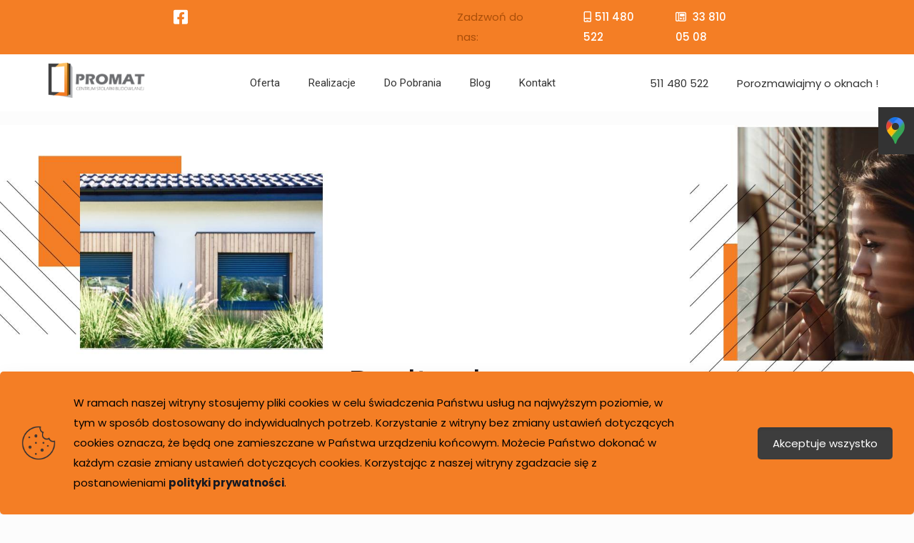

--- FILE ---
content_type: text/html; charset=utf-8
request_url: https://www.google.com/recaptcha/api2/anchor?ar=1&k=6LcMIUorAAAAAKUCHZ3SfKNO4DiLjyN12GVcYT2X&co=aHR0cHM6Ly93d3cuY3Nib2tuYS5wbDo0NDM.&hl=en&v=TkacYOdEJbdB_JjX802TMer9&size=invisible&anchor-ms=20000&execute-ms=15000&cb=by1zzg9pdye1
body_size: 45635
content:
<!DOCTYPE HTML><html dir="ltr" lang="en"><head><meta http-equiv="Content-Type" content="text/html; charset=UTF-8">
<meta http-equiv="X-UA-Compatible" content="IE=edge">
<title>reCAPTCHA</title>
<style type="text/css">
/* cyrillic-ext */
@font-face {
  font-family: 'Roboto';
  font-style: normal;
  font-weight: 400;
  src: url(//fonts.gstatic.com/s/roboto/v18/KFOmCnqEu92Fr1Mu72xKKTU1Kvnz.woff2) format('woff2');
  unicode-range: U+0460-052F, U+1C80-1C8A, U+20B4, U+2DE0-2DFF, U+A640-A69F, U+FE2E-FE2F;
}
/* cyrillic */
@font-face {
  font-family: 'Roboto';
  font-style: normal;
  font-weight: 400;
  src: url(//fonts.gstatic.com/s/roboto/v18/KFOmCnqEu92Fr1Mu5mxKKTU1Kvnz.woff2) format('woff2');
  unicode-range: U+0301, U+0400-045F, U+0490-0491, U+04B0-04B1, U+2116;
}
/* greek-ext */
@font-face {
  font-family: 'Roboto';
  font-style: normal;
  font-weight: 400;
  src: url(//fonts.gstatic.com/s/roboto/v18/KFOmCnqEu92Fr1Mu7mxKKTU1Kvnz.woff2) format('woff2');
  unicode-range: U+1F00-1FFF;
}
/* greek */
@font-face {
  font-family: 'Roboto';
  font-style: normal;
  font-weight: 400;
  src: url(//fonts.gstatic.com/s/roboto/v18/KFOmCnqEu92Fr1Mu4WxKKTU1Kvnz.woff2) format('woff2');
  unicode-range: U+0370-0377, U+037A-037F, U+0384-038A, U+038C, U+038E-03A1, U+03A3-03FF;
}
/* vietnamese */
@font-face {
  font-family: 'Roboto';
  font-style: normal;
  font-weight: 400;
  src: url(//fonts.gstatic.com/s/roboto/v18/KFOmCnqEu92Fr1Mu7WxKKTU1Kvnz.woff2) format('woff2');
  unicode-range: U+0102-0103, U+0110-0111, U+0128-0129, U+0168-0169, U+01A0-01A1, U+01AF-01B0, U+0300-0301, U+0303-0304, U+0308-0309, U+0323, U+0329, U+1EA0-1EF9, U+20AB;
}
/* latin-ext */
@font-face {
  font-family: 'Roboto';
  font-style: normal;
  font-weight: 400;
  src: url(//fonts.gstatic.com/s/roboto/v18/KFOmCnqEu92Fr1Mu7GxKKTU1Kvnz.woff2) format('woff2');
  unicode-range: U+0100-02BA, U+02BD-02C5, U+02C7-02CC, U+02CE-02D7, U+02DD-02FF, U+0304, U+0308, U+0329, U+1D00-1DBF, U+1E00-1E9F, U+1EF2-1EFF, U+2020, U+20A0-20AB, U+20AD-20C0, U+2113, U+2C60-2C7F, U+A720-A7FF;
}
/* latin */
@font-face {
  font-family: 'Roboto';
  font-style: normal;
  font-weight: 400;
  src: url(//fonts.gstatic.com/s/roboto/v18/KFOmCnqEu92Fr1Mu4mxKKTU1Kg.woff2) format('woff2');
  unicode-range: U+0000-00FF, U+0131, U+0152-0153, U+02BB-02BC, U+02C6, U+02DA, U+02DC, U+0304, U+0308, U+0329, U+2000-206F, U+20AC, U+2122, U+2191, U+2193, U+2212, U+2215, U+FEFF, U+FFFD;
}
/* cyrillic-ext */
@font-face {
  font-family: 'Roboto';
  font-style: normal;
  font-weight: 500;
  src: url(//fonts.gstatic.com/s/roboto/v18/KFOlCnqEu92Fr1MmEU9fCRc4AMP6lbBP.woff2) format('woff2');
  unicode-range: U+0460-052F, U+1C80-1C8A, U+20B4, U+2DE0-2DFF, U+A640-A69F, U+FE2E-FE2F;
}
/* cyrillic */
@font-face {
  font-family: 'Roboto';
  font-style: normal;
  font-weight: 500;
  src: url(//fonts.gstatic.com/s/roboto/v18/KFOlCnqEu92Fr1MmEU9fABc4AMP6lbBP.woff2) format('woff2');
  unicode-range: U+0301, U+0400-045F, U+0490-0491, U+04B0-04B1, U+2116;
}
/* greek-ext */
@font-face {
  font-family: 'Roboto';
  font-style: normal;
  font-weight: 500;
  src: url(//fonts.gstatic.com/s/roboto/v18/KFOlCnqEu92Fr1MmEU9fCBc4AMP6lbBP.woff2) format('woff2');
  unicode-range: U+1F00-1FFF;
}
/* greek */
@font-face {
  font-family: 'Roboto';
  font-style: normal;
  font-weight: 500;
  src: url(//fonts.gstatic.com/s/roboto/v18/KFOlCnqEu92Fr1MmEU9fBxc4AMP6lbBP.woff2) format('woff2');
  unicode-range: U+0370-0377, U+037A-037F, U+0384-038A, U+038C, U+038E-03A1, U+03A3-03FF;
}
/* vietnamese */
@font-face {
  font-family: 'Roboto';
  font-style: normal;
  font-weight: 500;
  src: url(//fonts.gstatic.com/s/roboto/v18/KFOlCnqEu92Fr1MmEU9fCxc4AMP6lbBP.woff2) format('woff2');
  unicode-range: U+0102-0103, U+0110-0111, U+0128-0129, U+0168-0169, U+01A0-01A1, U+01AF-01B0, U+0300-0301, U+0303-0304, U+0308-0309, U+0323, U+0329, U+1EA0-1EF9, U+20AB;
}
/* latin-ext */
@font-face {
  font-family: 'Roboto';
  font-style: normal;
  font-weight: 500;
  src: url(//fonts.gstatic.com/s/roboto/v18/KFOlCnqEu92Fr1MmEU9fChc4AMP6lbBP.woff2) format('woff2');
  unicode-range: U+0100-02BA, U+02BD-02C5, U+02C7-02CC, U+02CE-02D7, U+02DD-02FF, U+0304, U+0308, U+0329, U+1D00-1DBF, U+1E00-1E9F, U+1EF2-1EFF, U+2020, U+20A0-20AB, U+20AD-20C0, U+2113, U+2C60-2C7F, U+A720-A7FF;
}
/* latin */
@font-face {
  font-family: 'Roboto';
  font-style: normal;
  font-weight: 500;
  src: url(//fonts.gstatic.com/s/roboto/v18/KFOlCnqEu92Fr1MmEU9fBBc4AMP6lQ.woff2) format('woff2');
  unicode-range: U+0000-00FF, U+0131, U+0152-0153, U+02BB-02BC, U+02C6, U+02DA, U+02DC, U+0304, U+0308, U+0329, U+2000-206F, U+20AC, U+2122, U+2191, U+2193, U+2212, U+2215, U+FEFF, U+FFFD;
}
/* cyrillic-ext */
@font-face {
  font-family: 'Roboto';
  font-style: normal;
  font-weight: 900;
  src: url(//fonts.gstatic.com/s/roboto/v18/KFOlCnqEu92Fr1MmYUtfCRc4AMP6lbBP.woff2) format('woff2');
  unicode-range: U+0460-052F, U+1C80-1C8A, U+20B4, U+2DE0-2DFF, U+A640-A69F, U+FE2E-FE2F;
}
/* cyrillic */
@font-face {
  font-family: 'Roboto';
  font-style: normal;
  font-weight: 900;
  src: url(//fonts.gstatic.com/s/roboto/v18/KFOlCnqEu92Fr1MmYUtfABc4AMP6lbBP.woff2) format('woff2');
  unicode-range: U+0301, U+0400-045F, U+0490-0491, U+04B0-04B1, U+2116;
}
/* greek-ext */
@font-face {
  font-family: 'Roboto';
  font-style: normal;
  font-weight: 900;
  src: url(//fonts.gstatic.com/s/roboto/v18/KFOlCnqEu92Fr1MmYUtfCBc4AMP6lbBP.woff2) format('woff2');
  unicode-range: U+1F00-1FFF;
}
/* greek */
@font-face {
  font-family: 'Roboto';
  font-style: normal;
  font-weight: 900;
  src: url(//fonts.gstatic.com/s/roboto/v18/KFOlCnqEu92Fr1MmYUtfBxc4AMP6lbBP.woff2) format('woff2');
  unicode-range: U+0370-0377, U+037A-037F, U+0384-038A, U+038C, U+038E-03A1, U+03A3-03FF;
}
/* vietnamese */
@font-face {
  font-family: 'Roboto';
  font-style: normal;
  font-weight: 900;
  src: url(//fonts.gstatic.com/s/roboto/v18/KFOlCnqEu92Fr1MmYUtfCxc4AMP6lbBP.woff2) format('woff2');
  unicode-range: U+0102-0103, U+0110-0111, U+0128-0129, U+0168-0169, U+01A0-01A1, U+01AF-01B0, U+0300-0301, U+0303-0304, U+0308-0309, U+0323, U+0329, U+1EA0-1EF9, U+20AB;
}
/* latin-ext */
@font-face {
  font-family: 'Roboto';
  font-style: normal;
  font-weight: 900;
  src: url(//fonts.gstatic.com/s/roboto/v18/KFOlCnqEu92Fr1MmYUtfChc4AMP6lbBP.woff2) format('woff2');
  unicode-range: U+0100-02BA, U+02BD-02C5, U+02C7-02CC, U+02CE-02D7, U+02DD-02FF, U+0304, U+0308, U+0329, U+1D00-1DBF, U+1E00-1E9F, U+1EF2-1EFF, U+2020, U+20A0-20AB, U+20AD-20C0, U+2113, U+2C60-2C7F, U+A720-A7FF;
}
/* latin */
@font-face {
  font-family: 'Roboto';
  font-style: normal;
  font-weight: 900;
  src: url(//fonts.gstatic.com/s/roboto/v18/KFOlCnqEu92Fr1MmYUtfBBc4AMP6lQ.woff2) format('woff2');
  unicode-range: U+0000-00FF, U+0131, U+0152-0153, U+02BB-02BC, U+02C6, U+02DA, U+02DC, U+0304, U+0308, U+0329, U+2000-206F, U+20AC, U+2122, U+2191, U+2193, U+2212, U+2215, U+FEFF, U+FFFD;
}

</style>
<link rel="stylesheet" type="text/css" href="https://www.gstatic.com/recaptcha/releases/TkacYOdEJbdB_JjX802TMer9/styles__ltr.css">
<script nonce="cMmYyOTJI5AwH7S6xdkkoA" type="text/javascript">window['__recaptcha_api'] = 'https://www.google.com/recaptcha/api2/';</script>
<script type="text/javascript" src="https://www.gstatic.com/recaptcha/releases/TkacYOdEJbdB_JjX802TMer9/recaptcha__en.js" nonce="cMmYyOTJI5AwH7S6xdkkoA">
      
    </script></head>
<body><div id="rc-anchor-alert" class="rc-anchor-alert"></div>
<input type="hidden" id="recaptcha-token" value="[base64]">
<script type="text/javascript" nonce="cMmYyOTJI5AwH7S6xdkkoA">
      recaptcha.anchor.Main.init("[\x22ainput\x22,[\x22bgdata\x22,\x22\x22,\[base64]/[base64]/e2RvbmU6ZmFsc2UsdmFsdWU6ZVtIKytdfTp7ZG9uZTp0cnVlfX19LGkxPWZ1bmN0aW9uKGUsSCl7SC5ILmxlbmd0aD4xMDQ/[base64]/[base64]/[base64]/[base64]/[base64]/[base64]/[base64]/[base64]/[base64]/RXAoZS5QLGUpOlFVKHRydWUsOCxlKX0sRT1mdW5jdGlvbihlLEgsRixoLEssUCl7aWYoSC5oLmxlbmd0aCl7SC5CSD0oSC5vJiYiOlRRUjpUUVI6IigpLEYpLEgubz10cnVlO3RyeXtLPUguSigpLEguWj1LLEguTz0wLEgudT0wLEgudj1LLFA9T3AoRixIKSxlPWU/[base64]/[base64]/[base64]/[base64]\x22,\[base64]\x22,\x22D8OWwo3DjMOfwrTCmnbDs8KBejZYwp/[base64]/[base64]/[base64]/w7YewoUuRMK1w5fCinnDq8OQZ8OqwonCkgd6FhnDk8OmwoXCjXHDm1M4w4lFAm/CnsOPwpwGX8O+FcKTHldvw43DhlQww4hAcnzDk8OcDkpKwqtZw7XCk8OHw4Y2wqDCssOKR8Kiw5gGSAZsGQVEcMOTMcO5wpoQwrAEw6lAasObfCZmGiUWw7zDjijDvMOaGBEIb2cLw5PCq2lfaWZlMmzDsGzCliMMQEcCwo/DlU3CrRd7ZWw7bEAiFsKJw4s/WCfCr8Kgwpw5wp4GfsOBGcKjLCZXDMOCwpJCwp11w57CvcOdZsOwCHLDk8O3NcKxwoHCrSRZw5LDi1LCqQfCr8Oww6vDlsO3wp83w5EJFQERwp8/dD5NwqfDsMOkMsKLw5vCssKqw58GGMKcDjhtw7EvLcKgw48gw4VlfcKkw6Z5w6IZworCscOyGw3DuSXChcOaw4fCgm1oOcOmw6/DvBMVCHjDuVENw6ABMMOvw6lxBDjDqMKIaT8Lw6t7b8O+w7jDr8KnKsKYcsKCw4XDo8KubgFjwqccOcK7QsOywoHDuVLCscOKw7bCuBMiL8OgCCPDvB8Lw4tcQUdlwp3CnXhow53CncKhw6sfUMKAwpHDt8KiR8OFwr/Dr8O1wp3CrxHChFpkSHbDnMKmWmcswpXDrcK7wpprw4PCjcOtwoTCh2x+DFsswo4SwqPCqSELw7M4w6wmw5LDi8OyXcObRMKjwqTCgsKuwrbClWJOw53CpsOocxwpJsKDAxTDmSzCsmLCn8KhD8KHw6/DtcOKZUvCiMKMw58YDMKWw6DDuVzCkcKEEXLDsHLCoizCpVnDp8O2w4Bmw7bCjh/CsWI2wqcqw4lQDsKpQcOuw7grwpBzw6/Cp2XDhVkjw7vDlQzCvGnDuGovwp/Dt8KWw5J9ZCDCoibDu8Ovw7YFw7nDh8KYwrXCn2jCj8OowrvDiMKyw7gIJzbCk13Dnh4YEkrDiUMkw5Nmw4bDm1/CvHzCn8KbwqLCgyQBwrrCscKqwqVmYsO3wrkWBxTDqHcWd8Klw5gzw5PCh8OXwoPDpsOICCbDn8KNw6fCjQbDjsO+DsObw7DCosK2wqvCnzgjF8KVQktcw45wwqtswqcew69Ow57Cgx1VFMKjwoltw5tYC2Y0wpfCojvDpMKvwpbClzrDlcO/[base64]/GcKFw4Bwwo/CtsKmcMO+VT4CwpMiSMKjwrXCgjbCjsOncsOUf1TDo2VSN8OMw5kuw7HDncOIDWRFb1Z4wqA8wpY2E8O3w68Two/Dhm9kwobCtnNrworCjTVRFMOrw6DDv8Oww7jDuj8ONWzCqMOmFBZcf8K1DTjCjDHCnMOuc3bCj3MeO3jDtSbCiMOxwq3DmcO7AkPCvAA/wqTDlSs8wqzClsKYwoBMworDhQVXcQXDqMOVw4l7PMOQwoTDuHrDn8OaZC7Cp2N/woPCh8Kfwp0LwrM2FcKnK09fdMKMwo0ySMOsYsOGwo7CpMOCw5rDujxoNsKjfsKWZjXCmUR0woEkwqgLbMOgwpTCuijCkGJqe8KlY8KzwoI+M1AzKQsAScKSwqnCngfDv8KKwqvCrgUpB3AUaRhZw7slw7/Dr1xfwrHDigfChVrDocOqJMO0OMKdwoh/TxrDhcKxFV7DtsOOwr3DuTTDl3M9woLChSMnwrbDrD7DlMOgw7FqwrvDo8Olw6UawrYfwqN4w4k5BcKlIsOgFnfDoMKmOVAmb8KDw6MIw5XDp07CnCcnw4/Cj8O5wpxnK8KaBVDDm8OIHcO3cAXCrFDDmMKUSiFxNGbDnsOFdmrCnMODw7nCggzCoivDicKdwrcwJTwJEMOGclFrw4YMw6UpcsKjw6NqeFPDscO+w63Dm8KyecO7wodveDzCvF/[base64]/[base64]/w5nCkzwnw6Y8c8KbBmvCr8OUNMKuTmPDuWzCuAMRRC8NPMKfFsKfw7VDw4ZBIMK4wqjDh0BcI1LDv8OnwollKMKREVzDicKKwpDCr8OUwq9ewo58RUpYA1jDggrCvz3DlWvCpsKHWsORb8O/Bn3DicO1QQXDryt1DQ3Cp8KfAcOQwoYRGg8nRMOtVsK0wqYWBcKbwrvDtEArOi/Dox0RwoIDwqvDiXDDkS5twrV2w5nCslrCnMO8T8Ofw7/DlSFowpLDlhRGZ8K/fmYfw6pKw7QOw4FSw6pmNsOpIsOSCcORWcOQbcOFw43DuF7CnknCicKCwpzDm8KhWV/DoB8pwrzChMOiwpfCisOfEiZKwoNZwrTDkisiBcOZw6vCiRJKwp1tw7Q4ZcOawrrDoEROVQ9nO8KaL8OEwpU4WMOQQG3CncKWCcKMIcKNwpRRf8OYW8Oww6ESZkHCkCfDqUB/w6FtBE/Dg8K/JMKuwpgTDMKWWMKOa3rCmcOyF8KBw5PCj8KLAG1ywr1ZwpHDuUhgwpLDtUFVwpHCrsOnG29Tfg1dccOkFD/Cih5HWxN6RBvDkyrCkMO2H20Ew7ZrGcKSesK5d8OSwqZtwpTDj1lbHgTClxVZWGVJw7lmTCvCl8OjE0/CrSlnwqMqaQw1w4zDp8Ouw7vCkcOMw7l2w5jCnCQSwoLDncOew5HCkMKbZTxYIsOCbA3CtcKva8OMCgnCg3MAw4/[base64]/[base64]/[base64]/CqsOVwrfDlAR5FxjDqQA3w7BUw5sdWMKMwrzCrsO1wroOw4nCnQU4w53Cn8KLwovDqUghwoREw515GMK/[base64]/DpCTDoMKMBcKoL8Okwq7Dpx/Ck8ODN8KqwpvDqcOFAsO/wr83w6zDiApbV8K0wqVUDSfCs37CkMObwoHDicOAw5tOwpHCtFlFHMOKw7lXwqR7w4V2w7vCg8KSK8KXwrvDhcKIf18dayrDsx9JJMKAwoUUbnc5c0DDtn/DuMKQw6AOIMKDw54cT8OMw6PDoMKjcMKBwq1uwq1KwpPCqmfChgnDp8O3KcKSecKqw4zDk2RHK1EGwpDCjsOwXsOWwqAsH8O8ZgrCqcKuw6XCuR3Cv8KLw5bCkcOXHsO0XD53R8KHAmchwqdJw4HDnzhVwoJiw6oGTAfCt8KywrpCG8KLwp7ClD9QVsO1w5/CnXHCqRFyw5M5wqFNP8KVYz9uwrvDqsKXCHhjwrYEw6LDlWhEwrbCs1UQfFTDqAM8PMOqw5LDmmY4EcOUcRM/[base64]/AcKVw6zCvcO7VzdQw405w60Awp7Cvk/CnMKcGMO8w57DkDgvwq16wqVHwoNdw6zDqG3CvHzDu0YMw5HCs8OTw5rDsgvCr8Kmw5nDmVzDjkHCsQ/[base64]/DjcOaO8KUwoE1wqXDrnnCkcKuw67DlnvCt8KFRE9mw7fDgxAUfzRSeRlRcDFqw4nDgl9tIsOtXsK1AD8bRsKVw7zDhWpNdmvCrQhFXCUCCnnDgSbDlw7DlA/[base64]/Ck8OEdsOcF8OXLjTDtVksw5Fsw4/CqcKZBcKrw5nDrEppwqnCocOzwrhSYnHCqsOibMOyworDum7Clz8Rwpgwwowuw4t9AyrCkmckwrXCs8KTSMK8FirCs8OxwqQ7w5DDiy5ZwpNQJRTCmy/CmzlpwoEDw64gw4hBXl3CqcKww6EWFBJucVMGfHpbc8OEUSkgw7pUw5HCicOywqJiMnF+w6kcPgZRwpDDqcOGHk/CqXV/FMKga1F4c8Onw6vDhMOKwokoJsKtLVQSGMKkRMKcwp94TcOYT3/[base64]/DlXPDth/CuWcFecO+PgAFwqsFwpzDjTLCh8OqwoxGUcKlaQXDghXCtsKwVU7CoVrCthEURMKPXlUtGw/DrMO0wpwfwqUCCsOWw7vCi0/DvMO2w75zwp/CinDDlD0dSk/CuFUNQ8Klb8K2PsORX8OkJ8O+RWXDvcKuE8Odw7fDqcKXIcKDw7dUBlvCp3XDgw7CqsOow40LMlHClBvCqHhWw49Tw5VgwrR9dnQIwrweNMOPw4wHwql8PHfCusOqw4rDrsOkwowSYwLDsjUQJ8KzYcOrw4ZQwr/DqsOFHcOnw6XDkyfDhy/CqmzCkGjDssORKHHDoUlLGCrDhcK1wrjCocOmwqrCjsO/wrnDkjd/aGZtwqHDrFNAT3Q6GFM5UMO4wojCk1sow6TDnj9Dw4JbbMK9T8O3w6/CmcOTRUPDg8KYDBg0wo3DksOHcwg3w6dgU8Oawp3CrsOpwpQTw7ldw5jClcK5IsOkYUwzK8OMwpg4wrLCn8KKZ8OlwpjDnk7DhsKlbMKRX8K8w656w5rCjxRQw5HClMOuwpPDjRvChsK5ZsKoInRQMREoZFlNw7t4W8KvB8Osw6bCisOqw4HDhC/DpsKXDErDuQfCncORwp5qDBgbwrwkw7NCw5LDocOEw4HDpMOIesOIFks7w44WwqR7wrwQwrXDp8O1cA7ClMK1emvCoT3DowjDucOswrzCmMOrVcK3b8O2w4YvLcOgIcKCwokPWn/Di0rDg8Omw7XDqggfEcKFw600bH8bYAcPw7rDqGXDv2VzNgXDrwHCmcK2w4rChsO4w4zCqjtyw57DpwLDnMO6w4DCvSZtw40bH8KJw7fDlF9uw4DDgsK8w7ZLwq/Dvk7Dvm3DjEzCq8KcwrLDhnrCl8OXJMOIGxXDvsO/HsKxTWYLccKCQ8Obw6TDncK5asOewrbDj8Klf8OZw6R+wpLDksKiw7Z6NWvClMK8w6VDWcOOX1zDqsK9LijCtSsJe8OyAmzDkE0zB8KqSsO9T8KlAjAeRUoAw57Dk10awpgQLsK6w7rCksOtwqpLw7Jhwp/Cj8OAJ8KcwpxFdR7Dj8OzPcOUwrsww40Xw7bCtMK3wrQvwrHCusOBw50zw6HDn8KdwqjChMKFw5lVAWTDtMOhWcOiwrLDrgBbwrPDjUtcwq4Aw5xBEMKfw4Qlw5haw5nCqxZBwqjCmcO6VHnDljEiKnssw41OZsK6Blc7w59PwrvDrsOveMOBRsO/OEPDlsKsSBbCu8Keemw1EcO5wo3CuwbDoDYKH8OWRH/CucKIeTE6asO4w4bDnMOSbEddw5zChgLDk8K+w4bCqsOEw6piworCtAV5w4RtwrA0w6AAdTXCnMKiwpgtwrNXJUUAw5YjNMOhw43DuA14YMOmecKRBsK4w4LDs8ORNMOhJ8KXwpjCthDDl17CuR/Ci8KxwqLDrcKRIELDlnM9a8OhwoXCgndXXCtmIUFBZcOmwqx0KlonGFQmw7EGw4glwplcPcKPw5saIMOJwrclwrHDnMOUNHUDHyfCugFpw4jCt8KUGWUKwrhUGMOYwo7CjUfDrwMGw7IjMcOFM8KmJy7DoyjCkMOLwprDjcK/dDh9B1pmwpE4wqV8wrbCucOHdxPCksKew4sqaHlfwqVgw5XClsO5w6E5GsOrwr3ChD/[base64]/[base64]/DtFnCgC7CqUBqDW7DuMKiwqvDn8ODPxPCiS3CksOawqzDiynDk8OTw4p+fTHCm1drLk/CqMKObElyw7rCj8KRUlJmecKsT1zDusKGWG7CrsKnw61bEWdXMsOHPMKWThxoLX3DkX/[base64]/B8OxVsOkwobDosKLSsKfdsK7w7DDoB/Dp2bDsHVrFG3DjcOMwrPClBrDr8OQwoB+w5bCiwguw5jDpgUVbcK6LVrDrBnCjGfDsGXCk8Kow6t9WsKvW8K7CMK7EcKYwpzCgMK6wotkw7t1w51/X2LDhUnDqcKJfsO/w7YKw7jCuU/Dg8OaInQ0OsOSa8KcJ2DChMOZLTAnO8KhwrxxE0nDsXpIwoY/dsKJPDAPw7LDk03DrsOCwp5PVcObw7bCt1UMwp53TMOgQT7DmgLDtRshNBnCksOwwqDDj3ogRWEcFcKLwrtvwp9bw77DpEEpPifCrhfDsMOUZyPDsMOnw6c7wosqwogBw5pZTsK3N3R3csK7w7TCtTBBw6nDvsOWw6JeVcK8e8OQwoAww77CvQ/CtcOxw4XCp8O2wrY/w7XCssK/czMMw5bCncKzwo4wFcO4FD8Rw6p/dS7DpMKdw417fsO5cwF/wqXCoW9AZW5cLMKOwr/Cq3lMw6YJU8OiIsOlwr/DqG/CrnPCtcOPVMOTThfCpcKawrzCvg0iwqZIwrobFMO1woA+DErCikQ/CSRubcOYwqLCkXw3DkYpw7LCssK4UsOWw57Dnn7Dl3XCpcOEwpUjRR5xw5YMBcKICsOaw67DiFkJfsKzw4J4bsO8wrfDlj3Dtm/[base64]/CvkZsw5PDrsKwOANZRMOhMsKrwp3CjQDCl8Otw4LCosO3BsKvTsK3IsOiw7/ChXPDuFRmwp3CgFRqGG5pwpAdNHQrwoXDkU7Dv8K4UMOhKsOZLsOGwrvCqsO6VMOvwo3CjMOpTMK/w53DpcKDLhrDjjTDh3nCjTJUdgc4wqzDriHCkMOWw6TDtcONwo1icMKnw6VhNxREwqhQw55Dw6fDqlYjwpvCtQ0kN8OCwrrCmsKxVFTCrcOcIMObAsKiazYodWvCt8K3U8Kawqljw77Cmi8lwogXw7vCvsKwSmVIRBciwpHDvSPCm3zCrEnDoMKAHcO/w4LDkS/DnMK8SQnDmzxYw4sfYcKOwrTDg8OpXMObwr/CisKSLV/CpEzCvhLCnnXDggsIw7saS8OQXMK/w5YKIsKowr/[base64]/[base64]/CulnDqsOhw4xmVGM0dcK6wo3CuMK/wpxQw7sTw5tuwrh1wqk9w61uLsKTI1k5wqvCqMOkwqTCvcKdRDFpworChsO/[base64]/CnsORKsKVUMK7w47CicOyw4lrVMOMfsOGVcOMwrhBw4ZechtiSzLDlMKTTXfCvcOpw7w/wrLDgsOyFj/Drgwjw6TDtBw6alc3AMK4ZsKxG29kw4HDhGVrw5rCmC8cDMKRbE/DpMK5wpAqwq1TwpRvw4/CusKfwr/Dh2jCmQpNw4hxUMOrS2rDm8OBYcOsABjCnS8kw5/CqVTCicOBw6zCgXdhEFXCjMK2w4cwacKZw5kcwozCtmTCgTEVw68Kw6Ahwq3Dphtdw6YTBsKjfQVcbSXDh8OtZijCjMOEwpMpwqZIw7XClsOew7kUXcOUw4codyzCm8KUw40swo8NecOIwrdxfMKiw5vCrFvDlVTCh8OqwqFnKFwEw6ZcX8KaZVkrwoUMPsKtwo/CrkRtNMKca8KoYMOhOsOnM2rDvlfDjcKhVMKYDgVCwoBiPA3DjMK1w7QeQcKFPsKDw53DuzvCiTrDmD0TJ8K0OMKuwoPDlFjCtwN2MQjDiQR/w4NWw6hPw57Crm3DqcO+LyHDncOKwq9ZFcKuwqbDpljCkcKTwr4pw41eQcO+NMOSJsKdasK0GsOkd0vCtGjCvsO4w6/DhSPCpSInw7sJM2/Dm8Kvw63Dt8OIbUjDmT7DgcKow4bDunBpecOowpJWwoPDpiPDrcK7w74/wpkKX0vDiRIkdB3DisO4ecOmSsKIwqDCtTgSJcKzw5lww43ClUsTUsOQwrE6wrPDvcK9w4hfwocDMgdUw4gEPgnCvcKPwqwKw6XDhiM7w7AzaydGeH7ComhPwpHDl8KwWMKkCMOnCwTCisOrw4/[base64]/CjsOOwrfCm2UhRkIETh/CuMKzYhzDlR54WsOzJcODwpMtw5/Di8OUPUV/GMOefsOJTcOZw4kSwrnDqcOnOcKuHsOww41Jezpsw6gOwpJCQBMvNlDCrsKuSU/CisK4wpTCqB3DucK/[base64]/CncONw63CiFjDpsKrO8O/w6/DgcOSw6fDgsKlw5LDgzo9C0cnJ8OfbDTCoATCk0QGfkU8dMO+w4bDlcK1U8Kaw64tI8K9AcKuwq51w5U/JsK5wpoWwq7CoQccYSJCwrTCtHPDpcO1BnbCocKNwoI3wpXCmVvDggMdw6EIB8K3wqUgwpAgH27CicKKw7QnwqHDkjjChXFpKXzDq8KiByE2wpsOw7d2SRTCmA7DqMK1w6U/w7vDrxo/wq8KwohYJFvDnsKFwpIowqsYwqx+wopKwpZCw6QeKC87wobCqyHDrcKFwpTDjmU8O8KKw4TDhsKOIWtLGwzCt8OAVBPCosKodcOgwpTDvkJVBcKiwr4GO8Okw799S8KJBcK9YXRvwonDpMO/wqfCpWI0wqh1wobCjH/DnMK4YB9Fw7lSw4VuIyzCv8OLL03ChxdSwppQw5Y1SMO3QyELw6rCmcKyKMKtw7ZNw4g4RzkFIm7DgF82JsOkeSnDtsOxY8K7dWgPacOoUsOew6HDpAvDgcOmwpZzw4oBAGxcw7HCgBwtA8O/wrc/wpDCocKnEm0bw4DDsy5JwrDDvRRSHXbDs1/[base64]/w67ClkXDhERkw7PCmcOGw5gCYcK3NwcFK8OQRQbCvznCnsO9aDwIecKARyE2wqNIZDHDmUhPHX7Cp8OEwq8FVz/CglrCm0rDhSk3w7BKw5nDg8KEwojCtcKow7XDnkrCgsKTHEDCuMKvfcK3wpV7LMKLaMO6w4wsw6x5EhjDiwHDvFInMcKCBHvCny/Dp3lbSSNYw5gpw4lnwpwXw5jDgmXDkcKSw7kvd8KOJlvCkwwLwoTDjMOxdl5/bMOXGMOAZ07DusKMFixPw6Y0IcKicMKqP3dZHMOPw7DDpltbwrQhwqrCrHjDoSvCkTRMZi3Ch8O2wrnDtMKNQh3Dg8OHUxFqBGR/wo3DlMKeZcKpPWzCscOrED9GXQRdw6QTasKMwrXCt8Omwq9id8O/[base64]/CsCXDsgoifsKBb1PDojBxIMKxw7kFw41ZZ8KHfzIkw4zCmjpsQxk+w5jDrsK7AjXCrsO/woLDlsOOw687AhxJwpTCpcKgw70CI8Krw47Dn8KAD8KLw5jCpMKmwoHCmWcVGMKewrZew5RQEcOhwqnCicKTdQrCvMOWXgXCuMKyRhLCn8K8w6/CgmrDuiPCgsOiwq9hw4HCt8OaJ3nDkR7Cq3TDosKqwrvDnxnDv09Sw64gf8OedMOUw53DkSjDjh/DpQbDtBBMB1suwqwYwp7DhTYxRsOaPMOkw5MJUw0Owqw1XHzCgQ3CosOZw5zDo8K4woYvwrdWw7pSdsOHwo4PwoTCosKNwpgrw6bCuMOdesOCbsO/LsOCLxEHwo4cw51XJMOEwqMOXQLDpMKdHMKVfQDCpcOxw43DsS7CtcOrwqYSwpcJwqopw5bCpTA6LsK+bkljXsKxw71vGR8Ewp7CjU/CiSR/w7vDlFTDu1PClGVjw5ADwr/Do2FdBVrDsEjDgsKxwqpRwqBbN8KCwpfDqVPCrsKJwrIIw7zDpcOew4TDgwrDscKtw6c6S8OpbyPCtMOww4ljMWxzw5wdTsOxwobCv13DqsOcw4bDihbCpcOKdlPDt07CuT/CqiRrP8KWQsK/[base64]/Dv8KUF2AKNA9fw4DDkcKAw7hfwpPDpmDDgwQzB2zCvMKxZg/DgcOODm3Dn8K7ewjCgzjCqcKVKT/CllrDmcKXwoItdMKSDQxXw71Gw4jDn8K9wpFAPS4Ow67DrsOdK8OrwpTDt8O4wrhcwrY9bj9DDVzDiMKGSDvDpMOdwrnDmznDpTfDu8K0I8KOwpJow7DClyt9N18Zw7TDtwnDnsKyw5zCj2sXwpMww5d/QcONwqLDs8OaLMKdwp15w7Rnw5gIR09JKgPCi3XDp2PDgcOAM8KPLSkMw4xJN8OQeRAfw4bDh8KASkrCk8KHXU1zUsK6d8OUMlPDhngRw4pFK3fDsSglO07CrsKcPMOVwp/DnHgIw70vw4NWwp3DnD4JwqLDuMO5w7JRwpzDtcKAw50+esOmwpzDkhEYbMK8HcO5LwAQwrh+UzvDh8KaXcKRwqwvRMOQB2HCkxbCi8Omwo/CnsKbwqZ2JsK3AMKOwqbDj8Kxw5dIw5zDvRrCg8KYwoQnZClveB4VwqPDusKETMOqcsOyIgzCvH/CsMKAw5VWwqUgP8KvTh1/wrrCk8KzaCtMMyDDlsK3KH3ChFYQPsKjL8KfZFglwr7DpMKcw6vDqBpaeMOlw7LChMK0w4MBw5NMw4N0wqDCicOkBsOjNsOFw68WwowQXcKobUYsw4rCuRsww6XDrxwawrHDln7DgVVWw5LDsMO8w4d5NSjDtsOmwoEFK8O3ZsK/w5IlK8OCLmoPajfDhcKqU8KaFMO8Lyt7bsOkPMKwRVJCCBvCt8Osw4ZCGcO0bVcMMGd0w6HCtMOiVH7DhhDDtS3CgSrCvMK1wpE3LcOQwq/CljTChcOnVgrDoQ8RbwhRbsKDbsO4eDbDvW12w50DBwzDncKtw5vCo8OkIScuw5/DsgliQirCusKcwpvCr8Ojw7rDnsOWw5rDn8Oxw4YNT1PDqsKkE1d/KcOEw7Rdw7rDicO2w6LDo1PDs8K/w7bCk8Kgwp1ESsKFKVfDs8KhZcOobcKEw7DDpRxrw5JcwpUNC8OGIyfCksKMwqbCoyDCuMKIwo/CjsKsXB43w4XCp8KUwqzDinJ6w6UZUcKjw6AVDsO+wqRWwphzd3AHfXPDthQBZnxiw794w7XDlsKjwpfDlClMwptnwpI4EHYOwq7DvMO3c8ORfsKsVcKIcGRHw5Yjw5vDp1nDnTzCvGsmecKKwqBzEsOMwql6w77Dpn/DvG8pw5HDg8Ksw7LCt8OLE8Ohwq/DiMKhwppZTcKRThFaw4PDhsOKwpzCkl8HHjN6O8KkP2/CjsKIYT7Dk8K3wrLCpcKXw67ClsO2d8OYw7nDuMOhT8K1Z8KPwpdTC1fCoz1QZMK7w4DDucKxQcO0bcO5w61gEU7Co1LDsmpbPC9/aShREUYtwoE9w6VOwo/[base64]/Dt8K8CXYXHElHw5bDq8OQCQLClFXDgj8UasOAecKjwrkPw73CksOjw7LDhMOTw7smQsKHwpEUacKIw6/Dsx/CjMOIwobDgWYTw77DnlfCnTvCq8OqUx/CtnZww6fCqBscw7LCo8KNw4TDsG3Cg8Onw7hYwrzDq2zCusKdAzsmwp/DrA7DpMOsVcKWYMONFS7CsHdBVcKNesOHLTzCm8KRw6VGBETDsGQ0acOEw6jDmcK7DMK7P8K5bMOtw6DCi2HCpgnDosKgbMKFw5J5woXCghNnaxHDphvCpWNSV1s/wq/DikTDvcO7Lj7CvcK/[base64]/w7d/wpjCqcObw5vDgMOYwrXChXrCnDvCpnbDusOUa8OIVsOcfMO/wq3DvsKTc0vDtx40wrUowqRCw5TCsMKawqdXwoPCr3sFa3A8wpsTwojDs0HCnnp5wqbCkCQvIGbDlCgEwpDChm3Dg8K0UjxqM8OxwrLCqcKbw6Veb8Oew6jCj2jCgivDvX42w7h2cgYqw4ZJwpgEw54dMcKxah/Ck8ORRizDgWzCq1nDg8K6SHg8w7fChsOWbzvDmMKaHMKTwr1JSsOZw7kvRVt8HSkzwpDCtcOJTsK7w6TDscOAYsOLw4ZILcKdKGnCpiXDnnTChsKcwrzClhMGwqlJCsKWNcO4S8KAJMOUTAbDhsOXwopkIxDDtFo/w5jCphFQw69tZ393w5AjwoNhwq3CrcOdUcO3UB4EwqkjKMO8w53CgcO5MU7CjE8owqczw7HDt8OhHlLDgcK/VXLDvsO1w6DClMOowqPCuMKtTsKXCgbDqcK0S8KXwo49SjHDlsOpwrMKZMKzwo3Dkz9UT8Osf8OjwozChsK4ABLDvMKfNMKfw4LDiyHCnx/CqsOwED0YwrzDvsOeZjgmw4ZrwqssF8OHwqhqaMKBwpvCs2/ChwpiLsKHw6TCjyZJw77CkCZlw5J4w60/w69nCmXDn1/CvWPDn8OvR8OwFMO4w6PCj8KpwrVrwpPCssKdSMO5wptUw6dvEjMJLzICwrPCu8OcKifDt8KrV8KOLcOfDlfCuMKywoXDpXBvKHjCnsOJVMKWwpMOehzDkxpJwq/DsRXCll/Dm8KJRMKVcgHDgx/ClUjClMOCw4nCocKWwqXDqjw/wrHDrsKef8Olw49IAsKNccK7wr0QDsKPw7t7d8Kewq/[base64]/wpfDtsKLw4XDt1DCgQwLPcKwPn/Dg8O/wrUKwoHDtsKVwoLCuRNew78QwrnCsUvDiz9OHwJqLMO9wp/DvMO8AcK/[base64]/CjcOxSRnDhcKRw59jZy3DqcOtw4bDrsOSw794NH3CgA/CvcKLMglNF8OFGsK6w5fDtcKtGVV8w5kJw5fCo8O0dMKoRMKLwocIbS/DmEgEa8O4w69Vw4LDsMO2RMKOwqjDqipkeGTDpMKlw4TCsnnDscO+Z8KCB8OfQx/DhMOEwqzDscOmwqXDgMKmJAzDgD1IwogxLsKRG8O9Vi/[base64]/[base64]/CgsOGw75bwqzCqsKkwobCmcO4XH3DksKcwpQ/M8KDw6PDunhtwr8SOxIMw49Gw5HDqMOoaiMSw4puwrLDqcKLH8OEw7Bsw5UEKcOIwrwYwrfDpzN/HjlFwpMjw5nDksK1wovCim5QwoFsw4PDqmnDosOYwqQyZ8OjMDbCpUEIQnHDj8OyOMKKwpJqQDbDljMcDsKYw6nCusOfwqjCmcK7wofDs8ORbD7DocKUScKBwoDCsTR5CcO2w6DClcKJwo/[base64]/DtzDCmcKHw6TCiAfDi8Oaw6bDuMOBw4d8w4o0aMOVei7Cj8K3wrXCo0DCjsOqw4vDp343HsO6w7TDuFTCrzrCgMOvBUnDuEfCi8KMWmPDhVk+WcK7wpnDhQRvcQPCssKMw5cXSl8xwofDkR/[base64]/[base64]/DkcObw7ElEMK3wqoiw4nDrCrDhMK0w5PCrSQqw6FIw7rCtwLCmsKKwp5IQMOkwpXDnMOrVRHCqR4cwrLDvmQAfsO+wqlFdV/DhMOCfTvCmMKlCsK1E8KVGsK4PVLDpcOLwqPCn8Oww7rCnzdPw4R5w5cLwr03TcKjwqUIDF/CpsOjfFvCvhUDDSI6ESjDvMKxwpnCoMOEwrnCvQvDoht/[base64]/LEfDjcKIasKnwpwtwqUhwrBfY8Oawp8Od8KaWC1sw65Kw4XDmGLDjXsNdGLDgE7DmQhnw7U8wrbCj3g0w7PDqMKnwqJ8DmHDvWHDj8KxcHLDjMOew7cxIcKEw4XDmxAwwq4KwpfCjsKWw4sQw4MSAnrCtjUGw6NAwqzCkMO5LnnCvkEwFGXDuMOMwrc3w7/CtybDgcOjw5jDnMK1Y1xswqZaw5V9LMOaU8OtwpLCuMOTw6bDrcOew6hbaGDDsCQWKnIZw7x+GMOGw7AOwrIRw5jDnMKIf8OPHTPCn1rCnkHCp8KqZEIXw4jCtcOLVRvDiFkfwpfCrcKBw73DtXkAw6UfLkjDuMK7wplBw7xXw58cw7HDnhfDg8KIfibCgSsFOC/[base64]/OhdFeRzCvcKWw5wEwoNbwpwjccKzwq7DiRYbwrgKZihPwrZSw6RrHMKhM8OYw5PCi8Orw4t/w6LCmsOswr7DuMO4TBfDtl7DoRAaLQVwFBrCosObX8ODZMKcAMK/AsOzZ8KvGMONw6vCgSMFFcOCakkCw57DnTfCqsOuwonCkBTDiTAfw68RwpDCgmwkwoLClsKSw6rDtnnDlCnDhzDCtRIpw7nCvhcXccKWABPDp8OrHsOZw6LCii5LbcKsIkbComXCoEwFw4Fxw6TCgibDmA/DgFXCmGx8TMOyCMKWA8OnZmPDjMOyw6l6w5jDjMOVwrTCvcOwwrDCo8OPwrPDs8Ofw6dOaXZwFS/DpMKvSVVIwqtmw4Avwp7CnRfCn8OiIl/DtQ3Cm3PCk299cyjDlQxzWxsewr0Lw6AgLw/[base64]/CtzEKw7FCwrrCqBdDY8OLfMKkcMKDw4lVJEIXHBnDucOBG31rwqHDhUbCpRHCjcKNSsOtwqhwwrRLwqx4w4XCmybDmx5sZkU5WCXCpDHDnD/DlQFGJ8OSwpAgw6/DtlzCq8KZw6LDjcKZYUnCh8KiwrM7worCosKgwrArRMKVXcOTw7rCv8Otw4lsw5YcLcOvwq3Cm8O8O8KVw6lsMcK/wolrHTnDqxfCuMOiRsOMQsKMwprDhRgNfMOzSsO9wqVow79Uw7EQw7xsN8OnY1LChlNPw5kDAFFlEmHCqMKdwp5UScOdw7rCocO8w7xBcRdwGMOHw7J/w7FafAQlZ27DgMKDXlLDjcO/[base64]/[base64]/SVDCpsKOwoF6w78MEcKsMMKBDRRpwoYRw6BDw4I2w5UYw60cwqzDrsKgOMOEecOowrVNRcKtWcKUwql7wrbDgMObw77Dlj3DqcKBZVU6bMKrw4zDnsODOsKPwqrCiR53w7gkwrETw5nCokLDq8OzRsOGcsKva8O7LcO/N8Ofw5HCoF3Dt8KPw47CmEfCum/Ciw7CmwfDl8O4wo9uNsOzKMKRAsK7w41mw4NNwoYGw6x4w5xEwqooHzlgM8Kbwr8zw63CtigORHMhw6/Cqh84w40kwocIwrPCiMKQw4fCpy5iw680JMKrNMOBa8KsJMKME0LCqSJbblFewofDucOZJsO5cQ/Do8KzGsOdw6xPwr7CoVHCscOgw5vCkj/[base64]/CjMOoSsOnwoR+GsK0w7PDhsKDwrfCuMKqwrTCsx3ChcKjQsK3OcKvfMKvwrkQMsOxwqMYw5JMw6RRcU7DmcOXZcO6Cl/DrMKtwqXCglUtw799CEcqworDtwjDo8KWw7MUwqV/NEPDvMOQXcObCTAQZ8KPwprClGTCg0rCscKNacKuw6Rfw4vCvgodw5Ulw7fDm8OVYWQ6w7ccUsKBUsOyHxMfwrHDtMODPHBMwq/[base64]/DrsKIw6RawpXCgsKZw4rCrsKqw54IwrzCh1V/w5bChcKew47Cv8OZw6fDuxsGwoBtw5LDq8OLwojDkUzCtcKDw5duSX9ABEHDgElhRE/DqBPDvxdLWcKcwrfDok3Cj0QYPcKcw4J+I8KDEh/[base64]/DsmbCpg7Dj8KxXcKkwrwEI8KLEcOuw4M8QsK5wpZOQcK4w7BXHw/DncKYf8Olw5xwwrJCDcKYwrHDucOUwqXCqMKnUQN+JUcYw7BLXF/Cqz4gw6zCmTwLUHbCmMO6MQE3DUrDgcOawrU2wrjDskTDu0rDm3vCksOSciMJaFF0JXVdS8KBwr0YNQwsQ8OSS8OWBsOiw6w9RBEhRS1pwrvDhcOYVH0DGC7DosKkw6Eiw5vDlSZKw6cQdhIzUcKNwqwkbMKKH0lIwrnDpcK/w7YMw4QtwpUrD8OCw6vCl8OGEcOQZkVowqLCosOtw73DlWvDoALDosKuTcOuNksYw67CnsKOwq4MT2AywprDqFLCjMOYfsK9wrtgahDCkBbCrmIJwq5MBzV5w78Ow6nDtcK3QHHCjXbDvsOyTj/DmHzDksOvwrVxwoDDsMOvCEfDqkhrDSrDtMOXwoTDoMOawr5eWMO4O8KQwoB7JWg8YMO5wqEjw59hJWQgWhEuc8OAw78zUSkKbVjCp8OKIsOPw4/Dvh7DuMKzbGLCsTbCpGxdbMONw7wJw7jCh8K/wplpw4x6w4YWD0MRLEEOHlvCnsKrbsKddnE8S8OUwp8xXcORwphkZcKgPiBCwptZI8O/[base64]/IMOjGcOJw6IKw689MMObwrtuRjhLXmV3w5k5ODTDpE1awr3DuxvDk8KeZxjCu8KTw4rDtMOrwp4zwqJ7KngWBy56H8K+wrwiTXFRwqJcVcOzwqLDsMOPNwjCpcK6wqljDSPDry4/wosmwoBIPsOEwoLDpGw8f8Orw7FtwrDDiTXCsMOwN8KzQMOdH1nCpwbCg8Oaw6rDjk4vc8OOw6/CicO8GXLDpMO/wokAwobDmsK7EcOMw6DCtcKAwrrCv8O+w7rCnsOhbMO/w63Din9gP2/CuMKYw4nDosOkKjs+EMKqeFkdwqQuw6HDtcOvwq3CsEzDv08Iw7hyI8KIPsOPXsKawr5gw6vDvz0/w6lEw5PCh8Kxw6IQw6huwoDDjcKMWh4fwrJnEsK3X8OxZsKGdCnDnVIiWsO5wqfCjcOjwrMCwr0Fwr44woxDwrwWUXzDjB97djvCnsKCw4ktJcOBwo8kw5LCoRHClS5Vw5fCmcO+wpsIw5AUCsOVwo0kMVMSb8O/VwjDqy7CucO1woU6woNzwrPCslfCozYge2YnJcOxw4nCisOqwqBjQGQ3w41JLivCmkQTWCISw4VuwpR9V8KjY8KoCXXDrsKjb8OJWsK4e03DhhdFKwNLwp0DwrU5EUYmCAQ3w43Cj8O6JsOmw5jDiMOqUMKowo3CmSteRcKjwr0CwqRyc0LDpn/CiMKBw5rCrMKsw7TDm3xNw6HDl0lfw54TZDVAdMKhLsKUBsOpw57CjMKawr7Cj8OUN3kvwqN5OcKywrPCk1VkWMOXQMKmAsKiwpTCisOsw7zDsGQRWsKzKMKAc2cUwofCvsOpLMO6R8Kxem0Tw6/CsjY6LA0Wwr7Clk/[base64]/DuMKkw4zCn8KiwqVLwonDnXHCpwLCscKhw4NFeWxDVkTCiHPCgAzCrsKhw5/DnMOMA8OFT8OjwpFXWMOPw5NDwpQ/w4NYwrBFeMOmw5jDlWLCgsODYzQAA8OBw5XDmBNJw4BMR8KLQcOLRRfDgl9MfhDCv3AwwpUDe8KoUMKLw77DjC7CghLDq8O4VcO5wqjDpjzCqFjDs2jCjR8ZIsKQwoTDnzAZwoYcw6rDnAkDXmoPRwsNwrTDrCDDpMOYUCDCnMOBQwJNwpgmwqFewp1iwr/Djm8LwrjDpk7CnsOtBljCqywxwqXCkioDJF7CrhV/[base64]/w6NkKzNKUEsCwrNsw5MbS8KIOil9wp5ow6RweWDDosK7wrF/w5zDmlFpHcK4TUU8XcOIw5HCvcOrHcKaWsKgScKzwq4mNS8Nwr91L3/CiyTCvsK7w7s6wp00wq1+IF7Cs8O5SQ95wrrDvMKewosGwqjDk8OFw7UXcCYEw74Ew7rCj8K1aMODwo1Ja8K/[base64]/[base64]/wpJGJMO2wqXDlR1rBmoHw5oJwpLDisKTwr/CqsKkVyETSsKDw4QDw5vCqG9kf8KhwoXCtcO/PAdaFsOAw5RYwpvDjsKyDUDDsWzCo8Kiw4lawqrDmMKZcsK8EzjCocOnPEPCjcObwpvCt8KjwrVGw5fCtsKKVsKLaMK4bXTCl8KE\x22],null,[\x22conf\x22,null,\x226LcMIUorAAAAAKUCHZ3SfKNO4DiLjyN12GVcYT2X\x22,0,null,null,null,1,[21,125,63,73,95,87,41,43,42,83,102,105,109,121],[7668936,981],0,null,null,null,null,0,null,0,null,700,1,null,0,\[base64]/tzcYADoGZWF6dTZkEg4Iiv2INxgAOgVNZklJNBoZCAMSFR0U8JfjNw7/vqUGGcSdCRmc4owCGQ\\u003d\\u003d\x22,0,0,null,null,1,null,0,0],\x22https://www.csbokna.pl:443\x22,null,[3,1,1],null,null,null,1,3600,[\x22https://www.google.com/intl/en/policies/privacy/\x22,\x22https://www.google.com/intl/en/policies/terms/\x22],\x22rFBnwfO5feV71A2j3mRE8PffKudjZ4K8KJejMe/MCnw\\u003d\x22,1,0,null,1,1765012654879,0,0,[210,208],null,[197,213,19],\x22RC-DzJJWaHjfMbEdw\x22,null,null,null,null,null,\x220dAFcWeA5YiCAAlI-YSmnnWUJbFDGPZdGI9d6XAXYJOK-xqWrKmjup1_iR645N4H4dWFooui-mzLRB2KQh1GjjEDGx9yya8vTD2A\x22,1765095455040]");
    </script></body></html>

--- FILE ---
content_type: text/css; charset=UTF-8
request_url: https://www.csbokna.pl/wp-content/themes/betheme-child/style.css?ver=5.9.12
body_size: 6161
content:
/*
Theme Name: Betheme Child
Theme URI: https://themes.muffingroup.com/betheme
Author: Muffin group
Author URI: https://muffingroup.com
Description: Child Theme for Betheme
Template: betheme
Version: 2.0
*/
body {
  background-color: red !important;
}

@font-face {
  font-family: "Font Awesome 6 Pro";
  font-style: normal;
  font-weight: 100;
  font-display: block;
  src: url("./fonts/fa-thin-100.woff2") format("woff2"), url("./fonts/fa-thin-100.ttf") format("truetype");
}

@font-face {
  font-family: "Font Awesome 6 Pro";
  font-style: normal;
  font-weight: 300;
  font-display: block;
  src: url("./fonts/fa-light-300.woff2") format("woff2"), url("./fonts/fa-light-300.ttf") format("truetype");
}

@font-face {
  font-family: "Font Awesome 6 Pro";
  font-style: normal;
  font-weight: 400;
  font-display: block;
  src: url("./fonts/fa-regular-400.woff2") format("woff2"), url("./fonts/fa-regular-400.ttf") format("truetype");
}

@font-face {
  font-family: "Font Awesome 6 Pro";
  font-style: normal;
  font-weight: 900;
  font-display: block;
  src: url("./fonts/fa-solid-900.woff2") format("woff2"), url("./fonts/fa-solid-900.ttf") format("truetype");
}

@font-face {
  font-family: "Font Awesome 6 Brands";
  font-style: normal;
  font-weight: 400;
  font-display: block;
  src: url("./fonts/fa-brands-400.woff2") format("woff2"), url("./fonts/fa-brands-400.ttf") format("truetype");
}

@font-face {
  font-family: "Font Awesome 6 Duotone";
  font-style: normal;
  font-weight: 900;
  font-display: block;
  src: url("./fonts/fa-duotone-900.woff2") format("woff2"), url("./fonts/fa-duotone-900.ttf") format("truetype");
}

.button_icon:after {
  display: none !important;
}

.section-service-clean {
  background: none;
}

.section-service-clean .hero-header {
  background: none;
  color: #000;
}

.section-service-clean .hero-header h1 {
  color: #000;
}

.section-catalog:before {
  content: "";
  width: 50%;
  height: 100%;
  background-color: #fe8f71;
  position: absolute;
  right: 0;
}

.section-catalog .section_wrapper {
  display: -webkit-box;
  display: -ms-flexbox;
  display: flex;
  -webkit-box-pack: center;
      -ms-flex-pack: center;
          justify-content: center;
  -ms-flex-line-pack: center;
      align-content: center;
}

.section-catalog .section_wrapper .mcb-wrap-inner {
  height: 100%;
  display: -ms-grid;
  display: grid;
  -webkit-box-orient: vertical;
  -webkit-box-direction: normal;
      -ms-flex-direction: column;
          flex-direction: column;
  -ms-flex-line-pack: center;
      align-content: center;
}

.section-catalog .column_image {
  margin: 0;
}

.section-catalog .button-download {
  min-width: 200px;
  text-align: center;
}

.section-partnerzy {
  padding: 100px 0 80px;
}

#Header_wrapper {
  background-color: transparent;
}

.header-classic #Top_bar {
  background-color: transparent !important;
}

.header-classic #Top_bar.is-sticky {
  background-color: #fff !important;
}

.button, .button-chat {
  background: #f47e25 !important;
  color: #fff !important;
  padding: 20px 40px !important;
  -webkit-box-shadow: none !important;
          box-shadow: none !important;
  text-transform: uppercase;
}

.button:after, .button-chat:after {
  display: none;
  background-color: transparent;
}

.button:before, .button-chat:before {
  font-family: "Font Awesome 6 Pro";
}

input[type="submit"] {
  margin: 0;
}

@media all and (min-width: 768px) {
  #Top_bar .logo {
    padding: 20px 0;
    margin: 0;
  }
}

#Top_bar .logo img {
  -o-object-fit: cover;
     object-fit: cover;
}

.jet-menu {
  background-color: transparent !important;
}

.jet-menu a {
  color: #000;
}

.jet-current-menu-item a.top-level-link {
  font-weight: 700;
  color: #f47e25;
}

.menu_wrapper {
  padding: 40px 0;
}

.is-sticky .menu_wrapper {
  padding: 0;
}

.mhb-menu {
  position: unset;
}

.mhb-menu .menu > li {
  position: unset;
}

.mhb-menu .menu > li ul {
  width: 100vw;
  height: 200px;
  position: absolute;
  left: 0;
  visibility: hidden;
  opacity: 0;
  -webkit-box-pack: center;
      -ms-flex-pack: center;
          justify-content: center;
  display: -webkit-box !important;
  display: -ms-flexbox !important;
  display: flex !important;
  -webkit-box-orient: horizontal;
  -webkit-box-direction: normal;
      -ms-flex-flow: row;
          flex-flow: row;
  z-index: 9999;
}

.mhb-menu .menu > li ul:hover {
  visibility: visible !important;
  opacity: 1;
}

.mhb-menu .menu > li ul li > ul.sub-menu {
  display: -webkit-box !important;
  display: -ms-flexbox !important;
  display: flex !important;
}

.menu-container-icons .icons-wrapper-item {
  padding-left: 20px;
}

.menu-container-icons .icons-wrapper-item:after {
  content: "";
  width: 1px;
  height: 200px;
  background-color: #f47e25;
  position: absolute;
  right: 0;
  top: 40%;
}

.menu-container-icons .icons-wrapper-item .elementor-widget-container a {
  display: -ms-grid;
  display: grid;
  -ms-grid-columns: 1fr 1fr;
      grid-template-columns: 1fr 1fr;
  grid-gap: 20px;
  -webkit-box-pack: center;
      -ms-flex-pack: center;
          justify-content: center;
  -webkit-box-align: center;
      -ms-flex-align: center;
          align-items: center;
}

.menu-container-icons .icons-wrapper-item .elementor-widget-container a h3 {
  font-weight: 700;
  font-size: 0.9em;
  line-height: normal;
  margin-bottom: 0;
}

.menu-container-icons .icons-wrapper-item .elementor-widget-container a img {
  width: 40%;
  height: 100px;
  -o-object-fit: contain;
     object-fit: contain;
}

.button-menu-wrapper {
  padding: 40px 0;
}

.button-menu-wrapper .button-menu {
  padding: 0;
}

.button-menu-wrapper .button-menu .elementor-button {
  width: 100%;
  text-align: left;
  background: #efefef !important;
  color: #000 !important;
  padding: 20px 30px !important;
  -webkit-box-shadow: none !important;
          box-shadow: none !important;
  text-transform: uppercase;
  border-radius: 0 !important;
}

.button-menu-wrapper .button-menu .elementor-button:before {
  content: "\f178";
  background-color: transparent;
  font-family: "Font Awesome 6 Pro";
  position: absolute;
  right: 30px;
  display: inline;
  vertical-align: middle;
}

.button-menu-wrapper .button-menu .elementor-button:before {
  font-family: "Font Awesome 6 Pro";
}

.button-menu-wrapper .button-menu .elementor-button:hover {
  background-color: #f47e25 !important;
  color: #000 !important;
}

.responsive-menu-toggle {
  display: none !important;
}

.jet-mobile-menu__toggle {
  background-color: #f47e25;
  top: 70px !important;
  right: 0 !important;
}

.mobile-link {
  width: 100%;
}

.action_bar-wrapper {
  padding: 10px 0;
}

@media all and (min-width: 360px) and (max-width: 768px) {
  .action_bar-wrapper {
    background-color: #a3a3a3;
  }
}

@media all and (min-width: 768px) {
  .action_bar-wrapper {
    background-color: #f47e25 !important;
  }
}

.action_bar-wrapper .container {
  display: -ms-grid;
  display: grid;
  padding: 0 19%;
}

@media all and (min-width: 360px) and (max-width: 768px) {
  .action_bar-wrapper .container {
    -ms-grid-columns: 1fr;
        grid-template-columns: 1fr;
  }
}

@media all and (min-width: 768px) {
  .action_bar-wrapper .container {
    -ms-grid-columns: 1fr 1fr;
        grid-template-columns: 1fr 1fr;
  }
}

.action_bar-wrapper .container .telefon {
  display: -webkit-box;
  display: -ms-flexbox;
  display: flex;
}

@media all and (min-width: 360px) {
  .action_bar-wrapper .container .telefon {
    -webkit-box-pack: center;
        -ms-flex-pack: center;
            justify-content: center;
  }
}

@media all and (min-width: 768px) {
  .action_bar-wrapper .container .telefon {
    -webkit-box-pack: end;
        -ms-flex-pack: end;
            justify-content: end;
  }
}

.action_bar-wrapper .container .telefon-item {
  color: #fff;
  font-weight: 500;
}

@media all and (min-width: 768px) {
  .action_bar-wrapper .container .telefon-item {
    padding-left: 50px;
  }
}

.action_bar-wrapper .container .telefon-item:before {
  margin-right: 5px;
}

@media all and (min-width: 360px) {
  .action_bar-wrapper .container .telefon .call-us {
    color: #fff;
  }
}

@media all and (min-width: 768px) {
  .action_bar-wrapper .container .telefon .call-us {
    color: #aa4e09;
  }
}

.action_bar-wrapper .container .telefon .mobile {
  margin-left: 30px;
}

.action_bar-wrapper .container .telefon .mobile:before {
  content: "\f3cf";
  font-family: "Font Awesome 6 Pro";
}

@media all and (min-width: 360px) and (max-width: 768px) {
  .action_bar-wrapper .container .telefon .stationar {
    display: none;
    visibility: none;
  }
}

.action_bar-wrapper .container .telefon .stationar:before {
  content: "\e434";
  font-family: "Font Awesome 6 Pro";
}

@media all and (min-width: 360px) and (max-width: 768px) {
  .action_bar-wrapper .container .socialmedia {
    display: none;
    visibility: none;
  }
}

.action_bar-wrapper .container .socialmedia a {
  display: inline-block;
  position: relative;
  font-size: 1.5em;
  color: #fff;
  width: 20px;
  height: 20px;
  margin-right: 30px;
}

.action_bar-wrapper .container .socialmedia a:before {
  font-family: "Font Awesome 6 Brands";
  position: absolute;
  left: 0;
}

.action_bar-wrapper .container .socialmedia .facebook-icon:before {
  content: "\f082";
}

.action_bar-wrapper .container .socialmedia .instagram-icon:before {
  content: "\f16d";
}

.elementor-button-link {
  font-size: 12px !important;
}

.button-chat {
  padding-right: 70px !important;
}

.button-chat:before {
  content: "\f27a" !important;
  display: block;
  position: absolute;
  right: 30px;
}

.hero-header h1 {
  text-transform: uppercase;
}

.hero-header h2 {
  text-transform: uppercase;
  font-size: 50px;
}

.top_bar_left {
  padding: 0 17%;
}

.menuo-right #Top_bar .menu > li > ul.mfn-megamenu {
  left: 0;
  right: 0;
  margin: 0 !important;
  width: 100% !important;
  padding: 2% 5% 2%;
}

.menuo-right #Top_bar .menu > li > ul.mfn-megamenu:before {
  margin-left: 0;
  content: "";
  width: 100vw;
  position: absolute;
  left: 0;
  right: 0;
  top: 0;
  background-color: #fff;
}

@media all and (min-width: 768px) {
  .section-chalenge {
    background: url(./image/bkg-pattern.png) no-repeat top left;
    background-position: top -50px right 35%;
  }
}

.section-chalenge .section_wrapper {
  padding: 100px 0 100px;
}

.section-chalenge .realization-image-universary {
  position: relative;
  padding: 30px 40px;
  background-color: black;
  color: #fff;
}

.section-chalenge .realization-image-universary:before {
  content: "";
  width: 0;
  height: 0;
  border-left: 35px solid transparent;
  border-bottom: 35px solid black;
  position: absolute;
  top: -30px;
  left: 10px;
}

.section-chalenge .realization-image-universary h3 {
  text-transform: uppercase;
  font-weight: 700;
}

.section-chalenge .realization-image-universary span,
.section-chalenge .realization-image-universary h3 {
  color: #fff;
}

@media all and (min-width: 360px) {
  .section-service {
    background: #404041;
  }
}

@media all and (min-width: 768px) {
  .section-service {
    background: url(./image/services-image2.jpg) #404041 no-repeat;
    background-position: top 0px right -3px;
  }
}

.section-service .section_wrapper {
  padding: 100px 0 50px;
  display: -ms-grid;
  display: grid;
}

@media all and (min-width: 360px) {
  .section-service .section_wrapper {
    -ms-grid-columns: 1fr;
        grid-template-columns: 1fr;
  }
}

@media all and (min-width: 768px) {
  .section-service .section_wrapper {
    -ms-grid-columns: 1fr 1fr;
        grid-template-columns: 1fr 1fr;
    grid-gap: 50px;
  }
}

.section-service .section_wrapper .wrap {
  grid-column: span 1;
  width: 100%;
}

.section-service .hero-header {
  color: #fff;
}

.section-service .hero-header h2 {
  color: #fff;
}

.section-service-content .service-item {
  background-color: #fff;
  padding: 20px 25px 35px;
  margin-bottom: 10px;
  position: relative;
}

.section-service-content .service-item:after {
  font-family: "Font Awesome 6 Pro";
  font-weight: 500;
  content: "\f178";
  position: absolute;
  bottom: 10px;
  left: 30px;
}

.section-service-content .service-item p {
  margin: 0;
}

.section-service-content .service-item h5 {
  text-transform: uppercase;
  font-weight: 700;
  font-size: 1em;
}

.section-service-form {
  background-color: #fff;
  padding: 80px 50px 20px;
}

@media all and (min-width: 360px) {
  .section-service-form {
    display: none;
    visibility: hidden;
  }
}

@media all and (min-width: 768px) {
  .section-service-form {
    display: block;
    visibility: visible;
  }
}

.section-service-form span {
  text-align: center;
}

.section-service-form .wpcf7-acceptance {
  left: 20px;
  top: -50px;
  width: 70%;
}

@media all and (min-width: 768px) {
  .section-service-form .wpcf7-acceptance {
    position: absolute;
  }
}

.section-service-form .wpcf7-acceptance input.zgoda {
  margin-top: 0;
}

.section-service-form .wpcf7-acceptance .zgoda {
  left: -10px;
}

@media all and (min-width: 768px) {
  .section-service-form .wpcf7-acceptance .zgoda {
    position: absolute;
  }
}

.section-service-form .wpcf7-acceptance .zgoda span {
  font-size: 8px;
}

.section-service .wpcf7-submit {
  background-color: #f47e25 !important;
}

@media all and (min-width: 768px) {
  .section-service .wpcf7-submit {
    position: absolute;
    right: 40px;
    bottom: 130px;
  }
}

.section-service .wpcf7-list-item-label {
  font-size: 9px;
  display: inline-block;
  text-align: left;
  line-height: 12px;
}

@media all and (min-width: 768px) {
  .section-service .wpcf7-list-item-label {
    padding-left: 25px;
  }
}

.category-67 #Wrapper #Header {
  min-height: auto;
}

.category-67 #Subheader {
  background-color: transparent;
  padding: 50px 0;
  -webkit-box-pack: center;
      -ms-flex-pack: center;
          justify-content: center;
  -ms-flex-line-pack: center;
      align-content: center;
  display: -ms-grid;
  display: grid;
}

@media all and (min-width: 360px) {
  .category-67 #Subheader {
    min-height: 50px;
  }
}

@media all and (min-width: 768px) {
  .category-67 #Subheader {
    margin-top: 50px;
    min-height: 200px;
  }
}

.category-67 #Subheader:after {
  content: none;
}

#Intro .intro-inner {
  z-index: 333;
}

#Intro .intro-inner h1 {
  color: #f47e25;
}

#Intro:after {
  content: "";
  width: 100%;
  height: 100%;
  position: absolute;
  background-color: #000;
  inset: 0 0 0 0;
  opacity: 0.8;
}

.post_sidebar-wrapper {
  padding: 50px !important;
}

.post_sidebar-wrapper .column {
  background-color: #fef7f1;
  padding: 30px 50px;
}

.section-realization {
  background-position: top left;
}

@media all and (min-width: 360px) {
  .section-realization {
    padding: 100px 0 5px;
  }
}

@media all and (min-width: 768px) {
  .section-realization {
    padding: 100px 0 80px;
    background: url(./image/bkg-pattern2.png) no-repeat bottom left;
  }
}

.section-realization .realization-article-wrapper .Latest_news {
  display: -ms-grid;
  display: grid;
  grid-gap: 50px;
}

@media all and (min-width: 360px) {
  .section-realization .realization-article-wrapper .Latest_news {
    -ms-grid-columns: 1fr;
        grid-template-columns: 1fr;
  }
}

@media all and (min-width: 768px) {
  .section-realization .realization-article-wrapper .Latest_news {
    -ms-grid-columns: (1fr)[3];
        grid-template-columns: repeat(3, 1fr);
  }
}

.section-realization .realization-article-wrapper .Latest_news .ul-first,
.section-realization .realization-article-wrapper .Latest_news .ul-second {
  width: auto;
  margin: 0;
  width: 100% !important;
}

@media all and (min-width: 360px) {
  .section-realization .realization-article-wrapper .Latest_news .ul-first,
  .section-realization .realization-article-wrapper .Latest_news .ul-second {
    grid-column: span 1;
  }
}

@media all and (min-width: 768px) {
  .section-realization .realization-article-wrapper .Latest_news .ul-first,
  .section-realization .realization-article-wrapper .Latest_news .ul-second {
    grid-column: span 2;
  }
}

.section-realization .realization-article-wrapper .Latest_news .ul-first .post,
.section-realization .realization-article-wrapper .Latest_news .ul-second .post {
  display: block;
}

.section-realization .realization-article-wrapper .Latest_news .ul-first .post .photo,
.section-realization .realization-article-wrapper .Latest_news .ul-second .post .photo {
  width: auto;
  display: block;
  float: unset;
  height: 100%;
  border: none;
}

.section-realization .realization-article-wrapper .Latest_news .ul-first .post .photo img,
.section-realization .realization-article-wrapper .Latest_news .ul-second .post .photo img {
  -o-object-fit: cover;
     object-fit: cover;
  height: 100%;
  width: 100%;
  display: block;
}

.section-realization .realization-article-wrapper .Latest_news .ul-first .post .desc,
.section-realization .realization-article-wrapper .Latest_news .ul-second .post .desc {
  background-color: #f47e25;
  padding: 30px;
  z-index: 100;
  position: relative;
  padding-bottom: 50px;
}

@media all and (min-width: 768px) {
  .section-realization .realization-article-wrapper .Latest_news .ul-first .post .desc,
  .section-realization .realization-article-wrapper .Latest_news .ul-second .post .desc {
    width: 50%;
    margin-top: -50px;
  }
}

.section-realization .realization-article-wrapper .Latest_news .ul-first .post .desc:after,
.section-realization .realization-article-wrapper .Latest_news .ul-second .post .desc:after {
  content: "\f178";
  font-family: "Font Awesome 6 Pro";
  font-weight: 500;
  position: absolute;
  bottom: 10px;
  left: 30px;
  color: #fff;
}

.section-realization .realization-article-wrapper .Latest_news .ul-first .post .desc h4 a,
.section-realization .realization-article-wrapper .Latest_news .ul-second .post .desc h4 a {
  color: #fff;
}

.section-realization .realization-article-wrapper .Latest_news .ul-first .post .desc .desc_footer,
.section-realization .realization-article-wrapper .Latest_news .ul-second .post .desc .desc_footer {
  display: none;
}

.section-realization .realization-article-wrapper .Latest_news .ul-second {
  grid-column: span 1;
}

.section-realization .realization-article-wrapper .Latest_news .ul-second .post .desc {
  background-color: transparent;
  margin: 20px 0 0 0;
  width: 80%;
  padding: 0 0 30px 0;
}

.section-realization .realization-article-wrapper .Latest_news .ul-second .post .desc h5 a {
  font-weight: 600;
  font-size: 20px;
}

.section-realization .realization-article-wrapper .Latest_news .ul-second .post .desc:after {
  color: #f47e25;
  bottom: 0;
  left: 0;
  font-weight: 700;
}

.section-realization .realization-article-wrapper .Latest_news .ul-second .post .desc .photo img {
  height: 200px;
}

.fixed-nav .arrow {
  background-color: #f47e25;
}

.blog_wrapper .post-item .image_wrapper {
  height: 300px;
}

.blog_wrapper .post-item .image_wrapper a {
  height: 100%;
}

.blog_wrapper .post-item img {
  -o-object-fit: cover;
     object-fit: cover;
  width: 100%;
  height: 100% !important;
}

@media all and (min-width: 360px) {
  .section-different {
    margin-top: 50px;
  }
}

@media all and (min-width: 768px) {
  .section-different {
    margin: 100px 0 230px;
  }
}

.section-different:after {
  background: url(./image/hero-header-bkg.png) no-repeat;
  background-position: center right;
  position: absolute;
  width: 300px;
  height: 130%;
  right: 0;
  top: 0;
  z-index: 200;
}

@media all and (min-width: 768px) {
  .section-different:after {
    content: "";
  }
}

.section-different .hero-header {
  z-index: 100;
  position: relative;
}

.section-different .hero-header h2 {
  line-height: 1em;
}

.section-different .mcb-wrap {
  -webkit-box-sizing: unset;
          box-sizing: unset;
  z-index: unset;
}

.section-different .diff-wrapper {
  position: relative;
  padding-top: 100px;
}

.section-different .diff-wrapper:before {
  visibility: visible;
  content: "";
  position: absolute;
  display: block;
  background-color: #efefef;
  margin: auto auto;
  display: block;
  width: 100%;
  z-index: 1;
}

@media all and (min-width: 360px) {
  .section-different .diff-wrapper:before {
    height: 100%;
    inset: -70px -50px;
  }
}

@media all and (min-width: 768px) {
  .section-different .diff-wrapper:before {
    padding: 50px 150px;
    inset: -70px -150px;
    height: 120%;
  }
}

.section-different .diff-wrapper .mcb-wrap-inner {
  z-index: 100;
  position: relative;
}

@media all and (min-width: 768px) {
  .section-different .column:nth-child(4) .how_it_works:before {
    content: none;
  }
}

.section-different .how_it_works.no-img .image {
  height: auto;
}

.section-different .how_it_works {
  text-align: left;
  padding: 0 30px;
  position: relative;
}

.section-different .how_it_works:before {
  content: "";
  width: 70%;
  height: 1px;
  display: block;
  position: absolute;
  z-index: 1;
  left: 120px;
  top: 40px;
  background-color: #f47e25;
}

.section-different .how_it_works .image {
  position: relative !important;
  border: none;
  margin: 0 0 30px 0;
  padding: 0;
  text-align: left;
  position: relative;
}

.section-different .how_it_works .image .number {
  display: -ms-grid;
  display: grid;
  position: relative !important;
  left: 0;
  top: 0;
  -ms-flex-line-pack: center;
      align-content: center;
  padding: 20px;
  border-radius: 0;
  line-height: 0;
  border: 1px solid #a3a3a3;
  color: #707070;
  font-weight: 500;
  background-color: transparent;
  -webkit-box-shadow: none;
          box-shadow: none;
  margin-left: 0;
}

.section-different .how_it_works .image .desc {
  margin-top: 30px;
}

.section-different .button, .section-different .button-chat {
  z-index: 100;
}

@media all and (min-width: 360px) {
  .section-different .button, .section-different .button-chat {
    display: none;
    visibility: hidden;
  }
}

@media all and (min-width: 768px) {
  .section-different .button, .section-different .button-chat {
    display: block;
    visibility: visible;
  }
}

@media all and (min-width: 360px) and (max-width: 768px) {
  .section-partners {
    padding-top: 50px;
  }
}

.slider_navigation .button, .slider_navigation .button-chat {
  margin-right: 5px !important;
}

@media all and (min-width: 360px) and (max-width: 768px) {
  .slider_navigation .button, .slider_navigation .button-chat {
    padding: 0 10px !important;
  }
}

.rev-scroll-btn span {
  background-color: #f47e25 !important;
}

.page-id-37 #Subheader {
  display: none;
}

@media all and (min-width: 768px) {
  .page-id-37 .hero-header {
    background: url(./image/hero-header-bkg.png) no-repeat;
  }
}

.our_prod {
  margin: 160px 0 80px;
}

.our_prod .mcb-wrap-inner {
  display: -webkit-box;
  display: -ms-flexbox;
  display: flex;
  -webkit-box-orient: horizontal;
  -webkit-box-direction: normal;
      -ms-flex-flow: row wrap;
          flex-flow: row wrap;
  -webkit-box-pack: end;
      -ms-flex-pack: end;
          justify-content: flex-end;
  gap: 30px;
}

.our_prod-item {
  -webkit-box-flex: 0;
      -ms-flex: 0 0 auto;
          flex: 0 0 auto;
  position: relative;
  height: auto;
  margin: 0;
}

.our_prod-item .icon_box {
  background-color: #efefef;
  padding: 10% 10% 15%;
  position: relative;
  border: solid 3px transparent;
  -webkit-transition: ease-in-out 0.5s;
  transition: ease-in-out 0.5s;
}

.our_prod-item .icon_box a {
  position: relative;
}

.our_prod-item .icon_box a:before {
  content: "\f30b";
  font-family: "Font Awesome 6 Pro";
  font-weight: 700;
  position: absolute;
  left: 0;
  font-size: 2em;
  opacity: 0;
  -webkit-transform: translateX(-20px);
          transform: translateX(-20px);
  -webkit-transition: ease-in-out 0.3s;
  transition: ease-in-out 0.3s;
  color: #f47e25;
}

@media all and (min-width: 360px) {
  .our_prod-item .icon_box a:before {
    bottom: -10%;
  }
}

@media all and (min-width: 768px) {
  .our_prod-item .icon_box a:before {
    bottom: -30%;
  }
}

.our_prod-item .icon_box a:after {
  content: "\f30b";
  font-family: "Font Awesome 6 Pro";
  font-weight: 700;
  position: absolute;
  left: 0;
  opacity: 1;
  -webkit-transform: translateX(0);
          transform: translateX(0);
  -webkit-transition: ease-in-out 0.3s;
  transition: ease-in-out 0.3s;
  color: #d6d6d6;
}

@media all and (min-width: 360px) {
  .our_prod-item .icon_box a:after {
    bottom: -10%;
  }
}

@media all and (min-width: 768px) {
  .our_prod-item .icon_box a:after {
    bottom: -30%;
  }
}

.our_prod-item .desc_wrapper {
  text-align: left;
  width: 50%;
  -webkit-transform: translateY(60px);
          transform: translateY(60px);
  -webkit-transition-delay: 1s;
          transition-delay: 1s;
  -webkit-transition: ease-in-out 0.2s;
  transition: ease-in-out 0.2s;
  min-height: 170px;
}

.our_prod-item .desc_wrapper h4 {
  font-size: 2em;
}

.our_prod-item .desc_wrapper .desc {
  opacity: 0;
}

.our_prod-item .image_wrapper {
  top: 10%;
  right: 10%;
  position: absolute;
}

.our_prod-item .image_wrapper img {
  -o-object-fit: contain;
     object-fit: contain;
  -webkit-transition: all ease-in-out 0.5s;
  transition: all ease-in-out 0.5s;
  -webkit-transform: scale(1);
          transform: scale(1);
  width: 120px;
  opacity: 0.3;
}

@media all and (min-width: 768px) {
  .our_prod-item:nth-child(even) {
    margin-top: -7rem;
  }
}

@media all and (min-width: 768px) {
  .our_prod-item:last-child {
    margin-top: -7rem;
  }
}

.our_prod-item:hover .icon_box {
  border: 3px solid #f47e25;
}

.our_prod-item:hover .icon_box a:before {
  opacity: 1;
  -webkit-transform: translateX(0);
          transform: translateX(0);
}

.our_prod-item:hover .icon_box a:after {
  opacity: 0;
  -webkit-transform: translateX(50px);
          transform: translateX(50px);
}

.our_prod-item:hover .desc_wrapper {
  -webkit-transform: translateY(0);
          transform: translateY(0);
}

.our_prod-item:hover .desc_wrapper .desc {
  opacity: 1;
}

.our_prod-item:hover .image_wrapper img {
  -webkit-transform: scale(0.7);
          transform: scale(0.7);
  opacity: 1;
}

.section-different .hero-header {
  background: none;
}

.section-service-clean {
  background: none;
}

.section-service-clean .hero-header {
  background: none;
  color: #000;
}

.section-service-clean .hero-header h1 {
  color: #000;
}

.section-service-clean .service-item {
  background-color: #efefef;
}

.section-header-image {
  position: absolute;
  top: 175px;
  z-index: 1;
}

#Subheader {
  z-index: 100;
}

.wc-block-product-categories-list-item ul {
  display: block !important;
}

.widget_nav_menu ul {
  background-color: transparent;
}

.widget_nav_menu ul .current-product_cat-parent > a {
  font-weight: 700;
}

.widget_nav_menu ul li {
  list-style: none;
}

.widget_nav_menu ul li ul {
  padding-left: 10px;
}

.widget_nav_menu ul li ul li:after {
  content: none;
}

.widget_nav_menu ul a {
  color: #000;
}

.product-template-default #Wrapper #Header {
  min-height: auto;
}

.product-template-default .section_wrapper {
  padding: 0;
}

@media all and (min-width: 360px) {
  .product-template-default .shop-section-breadcrumbs .product-space-empty {
    display: none;
  }
}

@media all and (min-width: 768px) {
  .product-template-default .shop-section-breadcrumbs .product-space-empty {
    display: block;
  }
}

@media all and (min-width: 360px) {
  .product-template-default .shop-section-breadcrumbs .product-header-image {
    display: none;
    visibility: hidden;
  }
}

@media all and (min-width: 768px) {
  .product-template-default .shop-section-breadcrumbs .product-header-image {
    display: block;
    visibility: visible;
  }
}

.product-template-default .shop-section-breadcrumbs .section_wrapper {
  display: -webkit-box;
  display: -ms-flexbox;
  display: flex;
}

@media all and (min-width: 360px) {
  .product-template-default .shop-section-breadcrumbs .section_wrapper {
    padding: 30px 40px !important;
  }
}

@media all and (min-width: 768px) {
  .product-template-default .shop-section-breadcrumbs .section_wrapper {
    padding: 100px 0 80px;
  }
}

.product-template-default .shop-section-breadcrumbs .breadcrumbs-wrap {
  display: -ms-grid;
  display: grid;
  -webkit-box-pack: center;
      -ms-flex-pack: center;
          justify-content: center;
  -ms-flex-line-pack: center;
      align-content: center;
}

.shop-section-content .section_wrapper {
  display: -ms-grid;
  display: grid;
}

@media all and (min-width: 360px) {
  .shop-section-content .section_wrapper {
    grid-template-column: 1fr;
  }
}

@media all and (min-width: 768px) {
  .shop-section-content .section_wrapper {
    -webkit-column-gap: 100px;
            column-gap: 100px;
    -ms-grid-columns: (1fr)[2];
        grid-template-columns: repeat(2, 1fr);
  }
}

.shop-section-content .section_wrapper .wrap {
  grid-column: span 1;
  width: auto;
}

@media all and (min-width: 360px) {
  .shop-section-akcesoria {
    margin-bottom: 50px;
  }
}

@media all and (min-width: 768px) {
  .shop-section-akcesoria {
    margin-bottom: 0;
  }
}

.shop-section-akcesoria-disabled {
  display: none;
  visibility: hidden;
}

.shop-section-akcesoria .mfn-upsells h3 {
  display: none;
  visibility: hidden;
}

.shop-section-akcesoria .products {
  display: -webkit-box;
  display: -ms-flexbox;
  display: flex;
  -ms-flex-wrap: wrap;
      flex-wrap: wrap;
}

@media all and (min-width: 768) {
  .shop-section-akcesoria .products {
    padding: 30px 0;
    gap: 30px;
  }
}

.shop-section-akcesoria .products li {
  display: -ms-grid;
  display: grid;
  grid-gap: 30px;
  direction: rtl;
  margin: 0 !important;
  width: auto;
}

@media all and (min-width: 360px) {
  .shop-section-akcesoria .products li {
    -ms-grid-columns: 1fr;
        grid-template-columns: 1fr;
  }
}

@media all and (min-width: 768px) {
  .shop-section-akcesoria .products li {
    -ms-grid-columns: (1fr)[4];
        grid-template-columns: repeat(4, 1fr);
  }
}

@media all and (min-width: 768px) {
  .shop-section-akcesoria .products li {
    padding: 0 20px 0 0 !important;
    border-right: 1px solid #ccc;
  }
}

.shop-section-akcesoria .products li:last-child {
  border-right: none;
}

.shop-section-akcesoria .products li .mfn-li-product-row-title {
  display: -ms-grid;
  display: grid;
  -webkit-box-pack: center;
      -ms-flex-pack: center;
          justify-content: center;
  -ms-flex-line-pack: center;
      align-content: center;
}

@media all and (min-width: 360px) {
  .shop-section-akcesoria .products li .mfn-li-product-row-title {
    grid-column: span 1;
  }
}

@media all and (min-width: 768px) {
  .shop-section-akcesoria .products li .mfn-li-product-row-title {
    grid-column: span 2;
  }
}

.shop-section-akcesoria .products li .mfn-li-product-row-price {
  display: none;
  visibility: hidden;
}

.shop-section-akcesoria .products li .mfn-li-product-row-image {
  margin-bottom: 0;
}

@media all and (min-width: 360px) {
  .shop-section-akcesoria .products li .mfn-li-product-row-image {
    grid-column: span 1;
  }
}

@media all and (min-width: 768px) {
  .shop-section-akcesoria .products li .mfn-li-product-row-image {
    grid-column: span 2;
  }
}

.shop-section-akcesoria .products h2 {
  font-size: 1rem;
  text-transform: uppercase;
  line-height: normal;
  font-weight: 600;
  text-align: left;
}

.shop-section-pokrewne {
  padding: 100px 0 80px;
}

.shop-section-pokrewne .mfn-related h3 {
  display: none;
  visibility: hidden;
}

.shop-section-pokrewne .products {
  padding: 30px 0;
}

.shop-section-pokrewne .products li {
  display: -ms-grid;
  display: grid;
  direction: rtl;
  padding: 0 20px 0 0 !important;
  margin-right: 20px;
  width: auto;
}

@media all and (min-width: 360px) {
  .shop-section-pokrewne .products li {
    -ms-grid-columns: 1fr;
        grid-template-columns: 1fr;
  }
}

@media all and (min-width: 768px) {
  .shop-section-pokrewne .products li {
    -ms-grid-columns: (1fr)[4];
        grid-template-columns: repeat(4, 1fr);
    grid-gap: 30px;
  }
}

.shop-section-pokrewne .products li:after {
  content: "";
  height: 100%;
  width: 1px;
  background-color: #ccc;
  position: absolute;
  top: 0;
  right: 0;
}

.shop-section-pokrewne .products li:last-child::after {
  visibility: hidden;
}

.shop-section-pokrewne .products li .mfn-li-product-row-title {
  grid-column: span 2;
  display: -ms-grid;
  display: grid;
  -webkit-box-pack: center;
      -ms-flex-pack: center;
          justify-content: center;
  -ms-flex-line-pack: center;
      align-content: center;
}

.shop-section-pokrewne .products li .mfn-li-product-row-price {
  display: none;
  visibility: hidden;
}

.shop-section-pokrewne .products li .mfn-li-product-row-image {
  grid-column: span 2;
  margin-bottom: 0;
}

.shop-section-pokrewne .products h2 {
  font-size: 1rem;
  text-transform: uppercase;
  line-height: normal;
  font-weight: 600;
  text-align: left;
}

.term-19 #Wrapper #Header {
  min-height: auto;
}

.term-19 #Subheader {
  background-color: transparent;
  padding: 50px 0;
  margin-top: 50px;
  -webkit-box-pack: center;
      -ms-flex-pack: center;
          justify-content: center;
  -ms-flex-line-pack: center;
      align-content: center;
  display: -ms-grid;
  display: grid;
}

@media all and (min-width: 768px) {
  .term-19 #Subheader {
    min-height: 500px;
  }
}

.term-19 #Subheader:after {
  content: none;
}

.term-18 #Wrapper #Header,
.term-40 #Wrapper #Header,
.term-41 #Wrapper #Header,
.term-42 #Wrapper #Header,
.term-43 #Wrapper #Header,
.term-44 #Wrapper #Header {
  min-height: auto;
}

.term-18 #Subheader,
.term-40 #Subheader,
.term-41 #Subheader,
.term-42 #Subheader,
.term-43 #Subheader,
.term-44 #Subheader {
  background-color: transparent;
  padding: 50px 0;
  margin-top: 50px;
  -webkit-box-pack: center;
      -ms-flex-pack: center;
          justify-content: center;
  -ms-flex-line-pack: center;
      align-content: center;
  display: -ms-grid;
  display: grid;
}

@media all and (min-width: 768px) {
  .term-18 #Subheader,
  .term-40 #Subheader,
  .term-41 #Subheader,
  .term-42 #Subheader,
  .term-43 #Subheader,
  .term-44 #Subheader {
    min-height: 500px;
  }
}

.term-18 #Subheader:after,
.term-40 #Subheader:after,
.term-41 #Subheader:after,
.term-42 #Subheader:after,
.term-43 #Subheader:after,
.term-44 #Subheader:after {
  content: none;
}

.term-17 #Wrapper #Header,
.term-31 #Wrapper #Header,
.term-32 #Wrapper #Header,
.term-34 #Wrapper #Header,
.term-35 #Wrapper #Header,
.term-36 #Wrapper #Header,
.term-45 #Wrapper #Header {
  min-height: auto;
}

.term-17 #Subheader,
.term-31 #Subheader,
.term-32 #Subheader,
.term-34 #Subheader,
.term-35 #Subheader,
.term-36 #Subheader,
.term-45 #Subheader {
  background-color: transparent;
  padding: 50px 0;
  margin-top: 50px;
  -webkit-box-pack: center;
      -ms-flex-pack: center;
          justify-content: center;
  -ms-flex-line-pack: center;
      align-content: center;
  display: -ms-grid;
  display: grid;
}

@media all and (min-width: 768px) {
  .term-17 #Subheader,
  .term-31 #Subheader,
  .term-32 #Subheader,
  .term-34 #Subheader,
  .term-35 #Subheader,
  .term-36 #Subheader,
  .term-45 #Subheader {
    min-height: 500px;
  }
}

.term-17 #Subheader:after,
.term-31 #Subheader:after,
.term-32 #Subheader:after,
.term-34 #Subheader:after,
.term-35 #Subheader:after,
.term-36 #Subheader:after,
.term-45 #Subheader:after {
  content: none;
}

.term-59 #Wrapper #Header,
.term-60 #Wrapper #Header,
.term-61 #Wrapper #Header,
.term-62 #Wrapper #Header {
  min-height: auto;
}

.term-59 #Subheader,
.term-60 #Subheader,
.term-61 #Subheader,
.term-62 #Subheader {
  background-color: transparent;
  padding: 50px 0;
  margin-top: 50px;
  -webkit-box-pack: center;
      -ms-flex-pack: center;
          justify-content: center;
  -ms-flex-line-pack: center;
      align-content: center;
  display: -ms-grid;
  display: grid;
}

@media all and (min-width: 768px) {
  .term-59 #Subheader,
  .term-60 #Subheader,
  .term-61 #Subheader,
  .term-62 #Subheader {
    min-height: 500px;
  }
}

.term-59 #Subheader:after,
.term-60 #Subheader:after,
.term-61 #Subheader:after,
.term-62 #Subheader:after {
  content: none;
}

.term-68 #Wrapper #Header,
.term-72 #Wrapper #Header,
.term-73 #Wrapper #Header,
.term-69 #Wrapper #Header,
.term-77 #Wrapper #Header,
.term-74 #Wrapper #Header,
.term-76 #Wrapper #Header,
.term-75 #Wrapper #Header,
.term-71 #Wrapper #Header {
  min-height: auto;
}

.term-68 #Subheader,
.term-72 #Subheader,
.term-73 #Subheader,
.term-69 #Subheader,
.term-77 #Subheader,
.term-74 #Subheader,
.term-76 #Subheader,
.term-75 #Subheader,
.term-71 #Subheader {
  background-color: transparent;
  padding: 50px 0;
  margin-top: 50px;
  -webkit-box-pack: center;
      -ms-flex-pack: center;
          justify-content: center;
  -ms-flex-line-pack: center;
      align-content: center;
  display: -ms-grid;
  display: grid;
}

@media all and (min-width: 768px) {
  .term-68 #Subheader,
  .term-72 #Subheader,
  .term-73 #Subheader,
  .term-69 #Subheader,
  .term-77 #Subheader,
  .term-74 #Subheader,
  .term-76 #Subheader,
  .term-75 #Subheader,
  .term-71 #Subheader {
    min-height: 500px;
  }
}

.term-68 #Subheader:after,
.term-72 #Subheader:after,
.term-73 #Subheader:after,
.term-69 #Subheader:after,
.term-77 #Subheader:after,
.term-74 #Subheader:after,
.term-76 #Subheader:after,
.term-75 #Subheader:after,
.term-71 #Subheader:after {
  content: none;
}

.term-94 #Wrapper #Header,
.term-95 #Wrapper #Header,
.term-96 #Wrapper #Header,
.term-100 #Wrapper #Header,
.term-115 #Wrapper #Header {
  min-height: auto;
}

.term-94 #Subheader,
.term-95 #Subheader,
.term-96 #Subheader,
.term-100 #Subheader,
.term-115 #Subheader {
  background-color: transparent;
  padding: 50px 0;
  margin-top: 50px;
  -webkit-box-pack: center;
      -ms-flex-pack: center;
          justify-content: center;
  -ms-flex-line-pack: center;
      align-content: center;
  display: -ms-grid;
  display: grid;
}

@media all and (min-width: 768px) {
  .term-94 #Subheader,
  .term-95 #Subheader,
  .term-96 #Subheader,
  .term-100 #Subheader,
  .term-115 #Subheader {
    min-height: 500px;
  }
}

.term-94 #Subheader:after,
.term-95 #Subheader:after,
.term-96 #Subheader:after,
.term-100 #Subheader:after,
.term-115 #Subheader:after {
  content: none;
}

.term-102 #Wrapper #Header,
.term-104 #Wrapper #Header,
.term-105 #Wrapper #Header {
  min-height: auto;
}

.term-102 #Subheader,
.term-104 #Subheader,
.term-105 #Subheader {
  background-color: transparent;
  padding: 50px 0;
  margin-top: 50px;
  -webkit-box-pack: center;
      -ms-flex-pack: center;
          justify-content: center;
  -ms-flex-line-pack: center;
      align-content: center;
  display: -ms-grid;
  display: grid;
}

@media all and (min-width: 768px) {
  .term-102 #Subheader,
  .term-104 #Subheader,
  .term-105 #Subheader {
    min-height: 500px;
  }
}

.term-102 #Subheader:after,
.term-104 #Subheader:after,
.term-105 #Subheader:after {
  content: none;
}

.term-37 #Wrapper #Header,
.term-51 #Wrapper #Header,
.term-52 #Wrapper #Header,
.term-53 #Wrapper #Header,
.term-54 #Wrapper #Header {
  min-height: auto;
}

.term-37 #Subheader,
.term-51 #Subheader,
.term-52 #Subheader,
.term-53 #Subheader,
.term-54 #Subheader {
  background-color: transparent;
  padding: 50px 0;
  margin-top: 50px;
  -webkit-box-pack: center;
      -ms-flex-pack: center;
          justify-content: center;
  -ms-flex-line-pack: center;
      align-content: center;
  display: -ms-grid;
  display: grid;
}

@media all and (min-width: 768px) {
  .term-37 #Subheader,
  .term-51 #Subheader,
  .term-52 #Subheader,
  .term-53 #Subheader,
  .term-54 #Subheader {
    min-height: 500px;
  }
}

.term-37 #Subheader:after,
.term-51 #Subheader:after,
.term-52 #Subheader:after,
.term-53 #Subheader:after,
.term-54 #Subheader:after {
  content: none;
}

.products .title {
  font-size: 1.2em;
  line-height: normal;
  text-transform: uppercase;
}

@media all and (min-width: 360px) {
  .product-header .product-header-image {
    display: none;
    visibility: hidden;
  }
}

@media all and (min-width: 768px) {
  .product-header .product-header-image {
    display: block;
    visibility: visible;
  }
}

.postid-113 .single-product-image,
.postid-118 .single-product-image,
.postid-119 .single-product-image,
.postid-122 .single-product-image,
.postid-124 .single-product-image,
.postid-125 .single-product-image,
.postid-128 .single-product-image,
.postid-155 .single-product-image,
.postid-164 .single-product-image,
.postid-166 .single-product-image,
.postid-170 .single-product-image,
.postid-173 .single-product-image,
.postid-175 .single-product-image,
.postid-177 .single-product-image,
.postid-589 .single-product-image {
  background: url(./image/single-product-okna.png);
  background-repeat: no-repeat;
  background-position: center right;
}

.postid-113 .single-product-image img,
.postid-118 .single-product-image img,
.postid-119 .single-product-image img,
.postid-122 .single-product-image img,
.postid-124 .single-product-image img,
.postid-125 .single-product-image img,
.postid-128 .single-product-image img,
.postid-155 .single-product-image img,
.postid-164 .single-product-image img,
.postid-166 .single-product-image img,
.postid-170 .single-product-image img,
.postid-173 .single-product-image img,
.postid-175 .single-product-image img,
.postid-177 .single-product-image img,
.postid-589 .single-product-image img {
  visibility: hidden;
}

.postid-148 .single-product-image,
.postid-150 .single-product-image,
.postid-151 .single-product-image,
.postid-152 .single-product-image,
.postid-168 .single-product-image,
.postid-179 .single-product-image,
.postid-181 .single-product-image,
.postid-183 .single-product-image,
.postid-185 .single-product-image,
.postid-187 .single-product-image,
.postid-189 .single-product-image,
.postid-191 .single-product-image,
.postid-193 .single-product-image,
.postid-638 .single-product-image {
  background: url(./image/single-product-drzwi.png);
  background-repeat: no-repeat;
  background-position: center right;
}

.postid-148 .single-product-image img,
.postid-150 .single-product-image img,
.postid-151 .single-product-image img,
.postid-152 .single-product-image img,
.postid-168 .single-product-image img,
.postid-179 .single-product-image img,
.postid-181 .single-product-image img,
.postid-183 .single-product-image img,
.postid-185 .single-product-image img,
.postid-187 .single-product-image img,
.postid-189 .single-product-image img,
.postid-191 .single-product-image img,
.postid-193 .single-product-image img,
.postid-638 .single-product-image img {
  visibility: hidden;
}

.postid-200 .single-product-image,
.postid-201 .single-product-image,
.postid-202 .single-product-image,
.postid-204 .single-product-image,
.postid-206 .single-product-image {
  background: url(./image/single-product-bramy.png);
  background-repeat: no-repeat;
  background-position: center right;
}

.postid-200 .single-product-image img,
.postid-201 .single-product-image img,
.postid-202 .single-product-image img,
.postid-204 .single-product-image img,
.postid-206 .single-product-image img {
  visibility: hidden;
}

.postid-213 .single-product-image,
.postid-215 .single-product-image,
.postid-217 .single-product-image {
  background: url(./image/single-product-aluminiowe.png);
  background-repeat: no-repeat;
  background-position: center right;
}

.postid-213 .single-product-image img,
.postid-215 .single-product-image img,
.postid-217 .single-product-image img {
  visibility: hidden;
}

.postid-219 .single-product-image,
.postid-221 .single-product-image,
.postid-223 .single-product-image,
.postid-225 .single-product-image,
.postid-227 .single-product-image,
.postid-229 .single-product-image,
.postid-231 .single-product-image,
.postid-236 .single-product-image,
.postid-617 .single-product-image,
.postid-608 .single-product-image {
  background: url(./image/single-product-oslony_okienne.png);
  background-repeat: no-repeat;
  background-position: center right;
}

.postid-219 .single-product-image img,
.postid-221 .single-product-image img,
.postid-223 .single-product-image img,
.postid-225 .single-product-image img,
.postid-227 .single-product-image img,
.postid-229 .single-product-image img,
.postid-231 .single-product-image img,
.postid-236 .single-product-image img,
.postid-617 .single-product-image img,
.postid-608 .single-product-image img {
  visibility: hidden;
}

.postid-234 .single-product-image,
.postid-238 .single-product-image {
  background: url(./image/single-product-oslony_zewnetrzne.png);
  background-repeat: no-repeat;
  background-position: center right;
}

.postid-234 .single-product-image img,
.postid-238 .single-product-image img {
  visibility: hidden;
}

.postid-240 .single-product-image,
.postid-243 .single-product-image {
  background: url(./image/single-product-parapety.png);
  background-repeat: no-repeat;
  background-position: center right;
}

.postid-240 .single-product-image img,
.postid-243 .single-product-image img {
  visibility: hidden;
}

.postid-104 .single-product-image, .postid-731 .single-product-image, .postid-721 .single-product-image, .postid-717 .single-product-image, .postid-685 .single-product-image, .postid-678 .single-product-image, .postid-674 .single-product-image, .postid-736 .single-product-image, .postid-740 .single-product-image, .postid-745 .single-product-image, .postid-749 .single-product-image {
  background: url(./image/single-product-akcesoria.png);
  background-repeat: no-repeat;
  background-position: center right;
}

.postid-104 .single-product-image img, .postid-731 .single-product-image img, .postid-721 .single-product-image img, .postid-717 .single-product-image img, .postid-685 .single-product-image img, .postid-678 .single-product-image img, .postid-674 .single-product-image img, .postid-736 .single-product-image img, .postid-740 .single-product-image img, .postid-745 .single-product-image img, .postid-749 .single-product-image img {
  visibility: hidden;
}

.page-id-25 #Wrapper #Header {
  min-height: auto;
}

.page-id-25 #Subheader {
  background-color: transparent;
  padding: 50px 0;
  margin-top: 50px;
  min-height: 200px;
  -webkit-box-pack: center;
      -ms-flex-pack: center;
          justify-content: center;
  -ms-flex-line-pack: center;
      align-content: center;
  display: -ms-grid;
  display: grid;
}

.page-id-25 #Subheader:after {
  content: none;
}

.kontakt-container {
  background-color: #db640b;
  padding-top: 100px;
  padding-bottom: 100px;
}

.kontakt-container .section_wrapper {
  position: unset;
}

.kontakt-info-header {
  color: #fff !important;
}

.kontakt-info-header h1 {
  color: #fff !important;
}

.kontakt-wrap-info .kontakt-item {
  padding: 20px;
  border: 2px solid transparent;
  -webkit-transition: all ease-in-out 0.3s;
  transition: all ease-in-out 0.3s;
  color: #fff;
}

.kontakt-wrap-info .kontakt-item .button, .kontakt-wrap-info .kontakt-item .button-chat {
  background-color: #252525 !important;
}

.kontakt-wrap-info .kontakt-item:hover {
  border: 2px solid #fff;
  background-color: rgba(255, 255, 255, 0.2);
}

.kontakt-wrap-info .kontakt-item span:before {
  font-family: "Font Awesome 6 Pro";
  font-size: 14px;
  font-weight: 700;
  padding-right: 20px;
  color: #fac095;
}

.kontakt-wrap-info .kontakt-item a {
  color: #fff;
}

.kontakt-wrap-info .kontakt-item .telefon:before {
  content: "\f095";
}

.kontakt-wrap-info .kontakt-item .email:before {
  content: "\f2b6";
}

.kontakt-wrap-info .kontakt-item .adres:before {
  content: "\f041";
}

.kontakt-wrap-info .kontakt-item .godzina:before {
  content: "\f017";
}

.kontakt-form-wrapper {
  background-color: #fff;
  border-radius: 10px;
  padding: 40px 60px;
  position: relative;
  z-index: 199;
  border: 5px solid #db640b;
  margin-top: -5px;
}

@media all and (min-width: 360px) and (max-width: 768px) {
  .kontakt-form-wrapper {
    padding: 40px 60px 20px;
  }
}

.kontakt-form-wrapper span.zgoda {
  margin-top: 0;
}

.kontakt-form-wrapper input.zgoda {
  margin-top: 0;
}

.kontakt-form-wrapper .wpcf7-submit {
  background-color: #f47e25 !important;
}

@media all and (min-width: 360px) and (max-width: 768px) {
  .kontakt-form-wrapper .wpcf7-submit {
    margin: auto auto !important;
    display: block;
    width: 100%;
  }
}

.share-item a {
  display: block;
  width: 20%;
}

.share-item a:before {
  font-family: "Font Awesome 6 Brands";
  font-size: 2em;
  font-weight: 700;
  padding-right: 20px;
  color: #fff;
  padding: 0;
  width: 50px;
  height: 50px;
  display: -ms-grid;
  display: grid;
  -webkit-box-pack: center;
      -ms-flex-pack: center;
          justify-content: center;
  -ms-flex-line-pack: center;
      align-content: center;
}

.share-item a:before:hover {
  background-color: red;
}

.share-item .facebook:before {
  content: "\f082";
}

.kontakt-map-google {
  position: absolute;
  right: -5px;
  top: 0;
  bottom: 0;
  height: 100%;
  z-index: 88;
}

@media all and (min-width: 360px) and (max-width: 768px) {
  .kontakt-map-google {
    display: none;
    visibility: hidden;
  }
}

.zgoda {
  margin-top: 40px;
}

.zgoda .wpcf7-acceptance span {
  font-size: 7px;
  line-height: normal;
  display: inlien-block;
}

.zgoda .wpcf7-submit {
  margin-top: -70px;
}

#Footer .adres,
#Footer #block-9 {
  padding: 0 0 0 70px;
}

#Footer .adres h2,
#Footer #block-9 h2 {
  font-size: 1.4em;
  margin-top: 10px;
}

#Footer .adres span,
#Footer #block-9 span {
  display: block;
}

#Footer #block-9:before {
  content: "\f3cf";
  font-family: "Font Awesome 6 Pro";
  color: #f47e25;
  width: 40px;
  height: 40px;
  font-size: 3em;
  display: block;
  position: absolute;
  left: 0;
  top: 0;
}

#Footer #block-9 .telefon h2 {
  margin: 0;
}

#Footer .adres:before {
  content: "\f276";
  font-family: "Font Awesome 6 Pro";
  color: #f47e25;
  font-size: 3em;
  width: 40px;
  height: 40px;
  display: block;
  position: absolute;
  left: 0;
  top: 0;
}

#Footer .footer_copy .share-item {
  position: absolute;
  right: 10%;
  top: 30px;
}

#Footer .footer_copy .share-item a:before {
  font-size: 0.8em;
  width: 25px;
  height: 25px;
}

#Footer .facebook {
  font-size: 2em;
}

.clients-container .title {
  font-size: 50px;
  text-transform: uppercase !important;
}

#mfn-gdpr {
  background-color: #f47e25;
}

#mfn-gdpr .mfn-gdpr-content {
  color: #000;
}

#mfn-gdpr .mfn-gdpr-content a {
  font-weight: 700;
}

#mfn-gdpr .mfn-gdpr-content a:hover {
  color: #fff !important;
}

#mfn-gdpr .mfn-gdpr-button {
  background-color: #3d3d3d;
}

#mfn-gdpr .mfn-gdpr-button:hover {
  background-color: #fff;
  color: #3d3d3d;
}

ul.clients .client_wrapper {
  background-color: transparent;
}

ul.clients .client_wrapper:hover {
  background-color: transparent !important;
}

body:not(.template-slider) #Header_wrapper {
  background: none !important;
}
/*# sourceMappingURL=style.css.map */

--- FILE ---
content_type: text/javascript; charset=UTF-8
request_url: https://www.csbokna.pl/wp-content/cache/min/1/wp-content/plugins/mfn-header-builder/functions/assets/scripts.js?ver=1762164721
body_size: 598
content:
(function($){"use strict";var Mfn_HB=(function($){function init(){menu.init();menu.onePage();bind()}
var menu={init:function(){var mobileInit='';$('.mhb-menu ul.menu').each(function(index){if($(this).parent().hasClass('tabletMobile')){mobileInit=959}else{mobileInit=768}
$(this).mfnMenu({addLast:!1,arrows:!1,responsive:!0,mobileInit:mobileInit})})},toggle:function(button){var menu=$(button).siblings('ul.menu');menu.stop(!0,!0).slideToggle(200)},onePage:function(){if(!$('body').hasClass('one-page')){return!1}
$('.mhb-menu ul.menu').each(function(index){var menu=$(this);$('a[href]',menu).each(function(){var url=$(this).attr('href');if(url&&url.split('#')[1]){var hash='#'+url.split('#')[1];if(hash&&$(hash).length){$(this).attr('data-hash',hash);$(hash).attr('data-id',hash)}}});$('a[data-hash]',menu).on('click',function(e){e.preventDefault();var currentView=$('.mhb-view').filter(':visible');var hash=$(this).attr('data-hash');hash='[data-id="'+hash+'"]';var headerH=currentView.height()||0;var adminBarH=$('#wpadminbar').height()||0;var offset=headerH+adminBarH;$('html, body').animate({scrollTop:$(hash).offset().top-offset},500)})})}};function retinaLogo(){if(window.devicePixelRatio>1){$('.mhb-logo img[data-retina]').each(function(){var height=0;if(!$(this).data('retina')){return!1}
if(!$(this).attr('height')){height=$(this).height()||0}
$(this).attr('src',$(this).data('retina'));if(height){$(this).attr('height',height)}})}}
var sticky={init:function(){var sticky_wrapper=$('.mhb-grid');var start_y=0;var window_y=$(window).scrollTop();var current_view=$('.mhb-view').filter(':visible');if(window_y>start_y){if(!sticky_wrapper.hasClass('is-sticky')){sticky_wrapper.addClass('is-sticky');this.placeholderHeight(current_view)}}else{if(sticky_wrapper.hasClass('is-sticky')){sticky_wrapper.removeClass('is-sticky')}}},placeholderHeight:function(current_view){if(current_view.hasClass('on-top')){$('.mhb-placeholder').height(0);return!1}
var current_view_H=current_view.height()||0;$('.mhb-placeholder').height(current_view_H)}};var search={toggle:function(search_wrapper){$(search_wrapper).next('form').fadeToggle().find('.field').focus()}};function bind(){$('.mhb-menu').on('click','.mobile-menu-toggle',function(e){e.preventDefault();menu.toggle(this)});$('.mhb-extras').on('click','.search-icon',function(e){e.preventDefault();search.toggle(this)});$(window).scroll(function(){sticky.init()});$(window).load(function(){retinaLogo()})}
return{init:init}})(jQuery);$(function(){Mfn_HB.init()})})(jQuery)